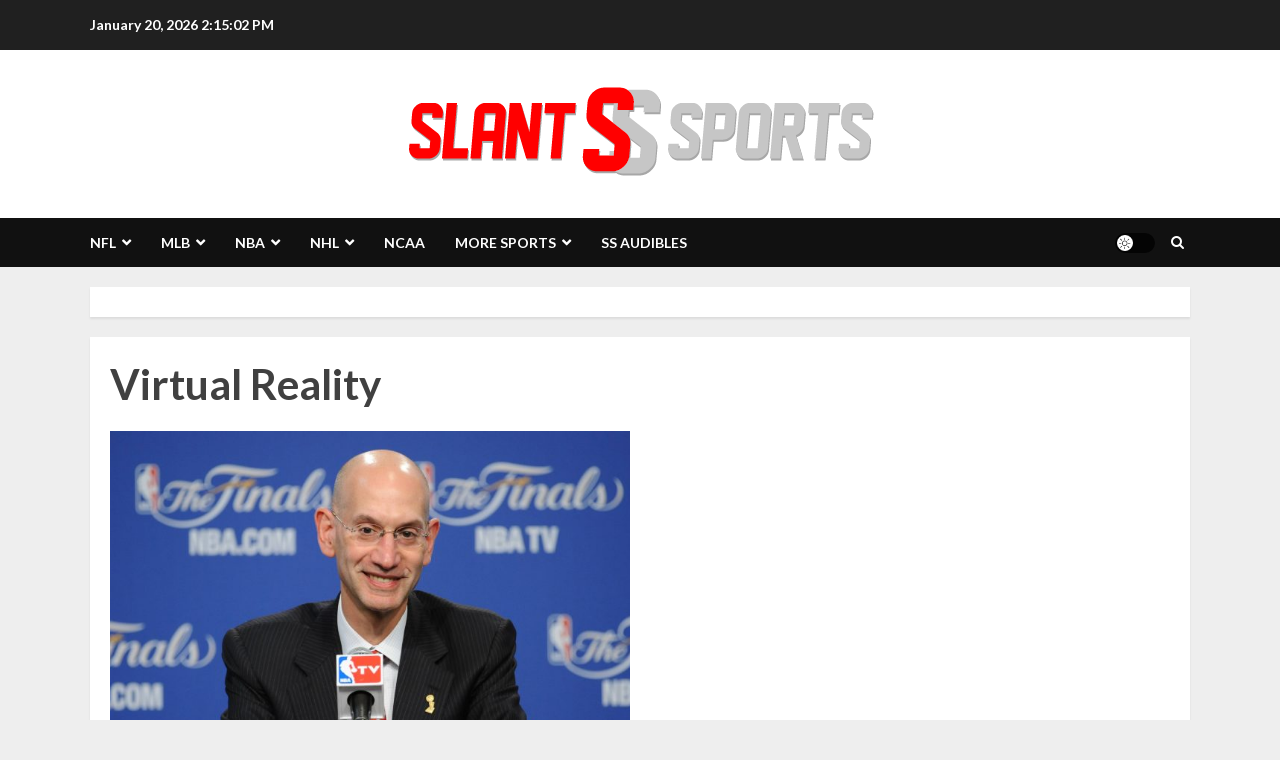

--- FILE ---
content_type: text/html; charset=UTF-8
request_url: https://slantsports.com/tag/virtual-reality/
body_size: 19920
content:
<!doctype html>
<html lang="en-US">
<head>
    <meta charset="UTF-8">
    <meta name="viewport" content="width=device-width, initial-scale=1">
    <link rel="profile" href="http://gmpg.org/xfn/11">

    <meta name='robots' content='index, follow, max-image-preview:large, max-snippet:-1, max-video-preview:-1' />

	<!-- This site is optimized with the Yoast SEO plugin v23.7 - https://yoast.com/wordpress/plugins/seo/ -->
	<title>Virtual Reality Archives - Slant Sports</title>
	<link rel="canonical" href="https://slantsports.com/tag/virtual-reality/" />
	<meta property="og:locale" content="en_US" />
	<meta property="og:type" content="article" />
	<meta property="og:title" content="Virtual Reality Archives - Slant Sports" />
	<meta property="og:url" content="https://slantsports.com/tag/virtual-reality/" />
	<meta property="og:site_name" content="Slant Sports" />
	<meta property="og:image" content="https://slantsports.com/wp-content/uploads/2017/08/slant-sports-home-2.png" />
	<meta property="og:image:width" content="1640" />
	<meta property="og:image:height" content="624" />
	<meta property="og:image:type" content="image/png" />
	<meta name="twitter:card" content="summary_large_image" />
	<meta name="twitter:site" content="@SlantSports" />
	<script type="application/ld+json" class="yoast-schema-graph">{"@context":"https://schema.org","@graph":[{"@type":"CollectionPage","@id":"https://slantsports.com/tag/virtual-reality/","url":"https://slantsports.com/tag/virtual-reality/","name":"Virtual Reality Archives - Slant Sports","isPartOf":{"@id":"https://slantsports.com/#website"},"primaryImageOfPage":{"@id":"https://slantsports.com/tag/virtual-reality/#primaryimage"},"image":{"@id":"https://slantsports.com/tag/virtual-reality/#primaryimage"},"thumbnailUrl":"https://slantsports.com/wp-content/uploads/2016/10/nba-plans-to-broadcast-regular-season-games-in-virtual-reality.jpg","breadcrumb":{"@id":"https://slantsports.com/tag/virtual-reality/#breadcrumb"},"inLanguage":"en-US"},{"@type":"ImageObject","inLanguage":"en-US","@id":"https://slantsports.com/tag/virtual-reality/#primaryimage","url":"https://slantsports.com/wp-content/uploads/2016/10/nba-plans-to-broadcast-regular-season-games-in-virtual-reality.jpg","contentUrl":"https://slantsports.com/wp-content/uploads/2016/10/nba-plans-to-broadcast-regular-season-games-in-virtual-reality.jpg","width":3000,"height":1991,"caption":"NBA Plans To Broadcast Regular Season Games In Virtual Reality"},{"@type":"BreadcrumbList","@id":"https://slantsports.com/tag/virtual-reality/#breadcrumb","itemListElement":[{"@type":"ListItem","position":1,"name":"Home","item":"https://slantsports.com/"},{"@type":"ListItem","position":2,"name":"Virtual Reality"}]},{"@type":"WebSite","@id":"https://slantsports.com/#website","url":"https://slantsports.com/","name":"Slant Sports","description":"Sports Blog Network","publisher":{"@id":"https://slantsports.com/#organization"},"potentialAction":[{"@type":"SearchAction","target":{"@type":"EntryPoint","urlTemplate":"https://slantsports.com/?s={search_term_string}"},"query-input":{"@type":"PropertyValueSpecification","valueRequired":true,"valueName":"search_term_string"}}],"inLanguage":"en-US"},{"@type":"Organization","@id":"https://slantsports.com/#organization","name":"Slant Sports","url":"https://slantsports.com/","logo":{"@type":"ImageObject","inLanguage":"en-US","@id":"https://slantsports.com/#/schema/logo/image/","url":"https://i0.wp.com/slantsports.com/wp-content/uploads/2017/08/slant-sports-home-2.png?fit=1640%2C624&ssl=1","contentUrl":"https://i0.wp.com/slantsports.com/wp-content/uploads/2017/08/slant-sports-home-2.png?fit=1640%2C624&ssl=1","width":1640,"height":624,"caption":"Slant Sports"},"image":{"@id":"https://slantsports.com/#/schema/logo/image/"},"sameAs":["https://facebook.com/SlantSports","https://x.com/SlantSports"]}]}</script>
	<!-- / Yoast SEO plugin. -->


<link rel='dns-prefetch' href='//fonts.googleapis.com' />
<link rel="alternate" type="application/rss+xml" title="Slant Sports &raquo; Feed" href="https://slantsports.com/feed/" />
<link rel="alternate" type="application/rss+xml" title="Slant Sports &raquo; Comments Feed" href="https://slantsports.com/comments/feed/" />
<link rel="alternate" type="application/rss+xml" title="Slant Sports &raquo; Virtual Reality Tag Feed" href="https://slantsports.com/tag/virtual-reality/feed/" />
<script type="text/javascript">
/* <![CDATA[ */
window._wpemojiSettings = {"baseUrl":"https:\/\/s.w.org\/images\/core\/emoji\/15.0.3\/72x72\/","ext":".png","svgUrl":"https:\/\/s.w.org\/images\/core\/emoji\/15.0.3\/svg\/","svgExt":".svg","source":{"concatemoji":"https:\/\/slantsports.com\/wp-includes\/js\/wp-emoji-release.min.js?ver=6.6.4"}};
/*! This file is auto-generated */
!function(i,n){var o,s,e;function c(e){try{var t={supportTests:e,timestamp:(new Date).valueOf()};sessionStorage.setItem(o,JSON.stringify(t))}catch(e){}}function p(e,t,n){e.clearRect(0,0,e.canvas.width,e.canvas.height),e.fillText(t,0,0);var t=new Uint32Array(e.getImageData(0,0,e.canvas.width,e.canvas.height).data),r=(e.clearRect(0,0,e.canvas.width,e.canvas.height),e.fillText(n,0,0),new Uint32Array(e.getImageData(0,0,e.canvas.width,e.canvas.height).data));return t.every(function(e,t){return e===r[t]})}function u(e,t,n){switch(t){case"flag":return n(e,"\ud83c\udff3\ufe0f\u200d\u26a7\ufe0f","\ud83c\udff3\ufe0f\u200b\u26a7\ufe0f")?!1:!n(e,"\ud83c\uddfa\ud83c\uddf3","\ud83c\uddfa\u200b\ud83c\uddf3")&&!n(e,"\ud83c\udff4\udb40\udc67\udb40\udc62\udb40\udc65\udb40\udc6e\udb40\udc67\udb40\udc7f","\ud83c\udff4\u200b\udb40\udc67\u200b\udb40\udc62\u200b\udb40\udc65\u200b\udb40\udc6e\u200b\udb40\udc67\u200b\udb40\udc7f");case"emoji":return!n(e,"\ud83d\udc26\u200d\u2b1b","\ud83d\udc26\u200b\u2b1b")}return!1}function f(e,t,n){var r="undefined"!=typeof WorkerGlobalScope&&self instanceof WorkerGlobalScope?new OffscreenCanvas(300,150):i.createElement("canvas"),a=r.getContext("2d",{willReadFrequently:!0}),o=(a.textBaseline="top",a.font="600 32px Arial",{});return e.forEach(function(e){o[e]=t(a,e,n)}),o}function t(e){var t=i.createElement("script");t.src=e,t.defer=!0,i.head.appendChild(t)}"undefined"!=typeof Promise&&(o="wpEmojiSettingsSupports",s=["flag","emoji"],n.supports={everything:!0,everythingExceptFlag:!0},e=new Promise(function(e){i.addEventListener("DOMContentLoaded",e,{once:!0})}),new Promise(function(t){var n=function(){try{var e=JSON.parse(sessionStorage.getItem(o));if("object"==typeof e&&"number"==typeof e.timestamp&&(new Date).valueOf()<e.timestamp+604800&&"object"==typeof e.supportTests)return e.supportTests}catch(e){}return null}();if(!n){if("undefined"!=typeof Worker&&"undefined"!=typeof OffscreenCanvas&&"undefined"!=typeof URL&&URL.createObjectURL&&"undefined"!=typeof Blob)try{var e="postMessage("+f.toString()+"("+[JSON.stringify(s),u.toString(),p.toString()].join(",")+"));",r=new Blob([e],{type:"text/javascript"}),a=new Worker(URL.createObjectURL(r),{name:"wpTestEmojiSupports"});return void(a.onmessage=function(e){c(n=e.data),a.terminate(),t(n)})}catch(e){}c(n=f(s,u,p))}t(n)}).then(function(e){for(var t in e)n.supports[t]=e[t],n.supports.everything=n.supports.everything&&n.supports[t],"flag"!==t&&(n.supports.everythingExceptFlag=n.supports.everythingExceptFlag&&n.supports[t]);n.supports.everythingExceptFlag=n.supports.everythingExceptFlag&&!n.supports.flag,n.DOMReady=!1,n.readyCallback=function(){n.DOMReady=!0}}).then(function(){return e}).then(function(){var e;n.supports.everything||(n.readyCallback(),(e=n.source||{}).concatemoji?t(e.concatemoji):e.wpemoji&&e.twemoji&&(t(e.twemoji),t(e.wpemoji)))}))}((window,document),window._wpemojiSettings);
/* ]]> */
</script>
<style id='wp-emoji-styles-inline-css' type='text/css'>

	img.wp-smiley, img.emoji {
		display: inline !important;
		border: none !important;
		box-shadow: none !important;
		height: 1em !important;
		width: 1em !important;
		margin: 0 0.07em !important;
		vertical-align: -0.1em !important;
		background: none !important;
		padding: 0 !important;
	}
</style>
<link rel='stylesheet' id='wp-block-library-css' href='https://slantsports.com/wp-includes/css/dist/block-library/style.min.css?ver=6.6.4' type='text/css' media='all' />
<style id='wp-block-library-theme-inline-css' type='text/css'>
.wp-block-audio :where(figcaption){color:#555;font-size:13px;text-align:center}.is-dark-theme .wp-block-audio :where(figcaption){color:#ffffffa6}.wp-block-audio{margin:0 0 1em}.wp-block-code{border:1px solid #ccc;border-radius:4px;font-family:Menlo,Consolas,monaco,monospace;padding:.8em 1em}.wp-block-embed :where(figcaption){color:#555;font-size:13px;text-align:center}.is-dark-theme .wp-block-embed :where(figcaption){color:#ffffffa6}.wp-block-embed{margin:0 0 1em}.blocks-gallery-caption{color:#555;font-size:13px;text-align:center}.is-dark-theme .blocks-gallery-caption{color:#ffffffa6}:root :where(.wp-block-image figcaption){color:#555;font-size:13px;text-align:center}.is-dark-theme :root :where(.wp-block-image figcaption){color:#ffffffa6}.wp-block-image{margin:0 0 1em}.wp-block-pullquote{border-bottom:4px solid;border-top:4px solid;color:currentColor;margin-bottom:1.75em}.wp-block-pullquote cite,.wp-block-pullquote footer,.wp-block-pullquote__citation{color:currentColor;font-size:.8125em;font-style:normal;text-transform:uppercase}.wp-block-quote{border-left:.25em solid;margin:0 0 1.75em;padding-left:1em}.wp-block-quote cite,.wp-block-quote footer{color:currentColor;font-size:.8125em;font-style:normal;position:relative}.wp-block-quote.has-text-align-right{border-left:none;border-right:.25em solid;padding-left:0;padding-right:1em}.wp-block-quote.has-text-align-center{border:none;padding-left:0}.wp-block-quote.is-large,.wp-block-quote.is-style-large,.wp-block-quote.is-style-plain{border:none}.wp-block-search .wp-block-search__label{font-weight:700}.wp-block-search__button{border:1px solid #ccc;padding:.375em .625em}:where(.wp-block-group.has-background){padding:1.25em 2.375em}.wp-block-separator.has-css-opacity{opacity:.4}.wp-block-separator{border:none;border-bottom:2px solid;margin-left:auto;margin-right:auto}.wp-block-separator.has-alpha-channel-opacity{opacity:1}.wp-block-separator:not(.is-style-wide):not(.is-style-dots){width:100px}.wp-block-separator.has-background:not(.is-style-dots){border-bottom:none;height:1px}.wp-block-separator.has-background:not(.is-style-wide):not(.is-style-dots){height:2px}.wp-block-table{margin:0 0 1em}.wp-block-table td,.wp-block-table th{word-break:normal}.wp-block-table :where(figcaption){color:#555;font-size:13px;text-align:center}.is-dark-theme .wp-block-table :where(figcaption){color:#ffffffa6}.wp-block-video :where(figcaption){color:#555;font-size:13px;text-align:center}.is-dark-theme .wp-block-video :where(figcaption){color:#ffffffa6}.wp-block-video{margin:0 0 1em}:root :where(.wp-block-template-part.has-background){margin-bottom:0;margin-top:0;padding:1.25em 2.375em}
</style>
<style id='global-styles-inline-css' type='text/css'>
:root{--wp--preset--aspect-ratio--square: 1;--wp--preset--aspect-ratio--4-3: 4/3;--wp--preset--aspect-ratio--3-4: 3/4;--wp--preset--aspect-ratio--3-2: 3/2;--wp--preset--aspect-ratio--2-3: 2/3;--wp--preset--aspect-ratio--16-9: 16/9;--wp--preset--aspect-ratio--9-16: 9/16;--wp--preset--color--black: #000000;--wp--preset--color--cyan-bluish-gray: #abb8c3;--wp--preset--color--white: #ffffff;--wp--preset--color--pale-pink: #f78da7;--wp--preset--color--vivid-red: #cf2e2e;--wp--preset--color--luminous-vivid-orange: #ff6900;--wp--preset--color--luminous-vivid-amber: #fcb900;--wp--preset--color--light-green-cyan: #7bdcb5;--wp--preset--color--vivid-green-cyan: #00d084;--wp--preset--color--pale-cyan-blue: #8ed1fc;--wp--preset--color--vivid-cyan-blue: #0693e3;--wp--preset--color--vivid-purple: #9b51e0;--wp--preset--gradient--vivid-cyan-blue-to-vivid-purple: linear-gradient(135deg,rgba(6,147,227,1) 0%,rgb(155,81,224) 100%);--wp--preset--gradient--light-green-cyan-to-vivid-green-cyan: linear-gradient(135deg,rgb(122,220,180) 0%,rgb(0,208,130) 100%);--wp--preset--gradient--luminous-vivid-amber-to-luminous-vivid-orange: linear-gradient(135deg,rgba(252,185,0,1) 0%,rgba(255,105,0,1) 100%);--wp--preset--gradient--luminous-vivid-orange-to-vivid-red: linear-gradient(135deg,rgba(255,105,0,1) 0%,rgb(207,46,46) 100%);--wp--preset--gradient--very-light-gray-to-cyan-bluish-gray: linear-gradient(135deg,rgb(238,238,238) 0%,rgb(169,184,195) 100%);--wp--preset--gradient--cool-to-warm-spectrum: linear-gradient(135deg,rgb(74,234,220) 0%,rgb(151,120,209) 20%,rgb(207,42,186) 40%,rgb(238,44,130) 60%,rgb(251,105,98) 80%,rgb(254,248,76) 100%);--wp--preset--gradient--blush-light-purple: linear-gradient(135deg,rgb(255,206,236) 0%,rgb(152,150,240) 100%);--wp--preset--gradient--blush-bordeaux: linear-gradient(135deg,rgb(254,205,165) 0%,rgb(254,45,45) 50%,rgb(107,0,62) 100%);--wp--preset--gradient--luminous-dusk: linear-gradient(135deg,rgb(255,203,112) 0%,rgb(199,81,192) 50%,rgb(65,88,208) 100%);--wp--preset--gradient--pale-ocean: linear-gradient(135deg,rgb(255,245,203) 0%,rgb(182,227,212) 50%,rgb(51,167,181) 100%);--wp--preset--gradient--electric-grass: linear-gradient(135deg,rgb(202,248,128) 0%,rgb(113,206,126) 100%);--wp--preset--gradient--midnight: linear-gradient(135deg,rgb(2,3,129) 0%,rgb(40,116,252) 100%);--wp--preset--font-size--small: 13px;--wp--preset--font-size--medium: 20px;--wp--preset--font-size--large: 36px;--wp--preset--font-size--x-large: 42px;--wp--preset--spacing--20: 0.44rem;--wp--preset--spacing--30: 0.67rem;--wp--preset--spacing--40: 1rem;--wp--preset--spacing--50: 1.5rem;--wp--preset--spacing--60: 2.25rem;--wp--preset--spacing--70: 3.38rem;--wp--preset--spacing--80: 5.06rem;--wp--preset--shadow--natural: 6px 6px 9px rgba(0, 0, 0, 0.2);--wp--preset--shadow--deep: 12px 12px 50px rgba(0, 0, 0, 0.4);--wp--preset--shadow--sharp: 6px 6px 0px rgba(0, 0, 0, 0.2);--wp--preset--shadow--outlined: 6px 6px 0px -3px rgba(255, 255, 255, 1), 6px 6px rgba(0, 0, 0, 1);--wp--preset--shadow--crisp: 6px 6px 0px rgba(0, 0, 0, 1);}:root { --wp--style--global--content-size: 740px;--wp--style--global--wide-size: 1140px; }:where(body) { margin: 0; }.wp-site-blocks > .alignleft { float: left; margin-right: 2em; }.wp-site-blocks > .alignright { float: right; margin-left: 2em; }.wp-site-blocks > .aligncenter { justify-content: center; margin-left: auto; margin-right: auto; }:where(.wp-site-blocks) > * { margin-block-start: 24px; margin-block-end: 0; }:where(.wp-site-blocks) > :first-child { margin-block-start: 0; }:where(.wp-site-blocks) > :last-child { margin-block-end: 0; }:root { --wp--style--block-gap: 24px; }:root :where(.is-layout-flow) > :first-child{margin-block-start: 0;}:root :where(.is-layout-flow) > :last-child{margin-block-end: 0;}:root :where(.is-layout-flow) > *{margin-block-start: 24px;margin-block-end: 0;}:root :where(.is-layout-constrained) > :first-child{margin-block-start: 0;}:root :where(.is-layout-constrained) > :last-child{margin-block-end: 0;}:root :where(.is-layout-constrained) > *{margin-block-start: 24px;margin-block-end: 0;}:root :where(.is-layout-flex){gap: 24px;}:root :where(.is-layout-grid){gap: 24px;}.is-layout-flow > .alignleft{float: left;margin-inline-start: 0;margin-inline-end: 2em;}.is-layout-flow > .alignright{float: right;margin-inline-start: 2em;margin-inline-end: 0;}.is-layout-flow > .aligncenter{margin-left: auto !important;margin-right: auto !important;}.is-layout-constrained > .alignleft{float: left;margin-inline-start: 0;margin-inline-end: 2em;}.is-layout-constrained > .alignright{float: right;margin-inline-start: 2em;margin-inline-end: 0;}.is-layout-constrained > .aligncenter{margin-left: auto !important;margin-right: auto !important;}.is-layout-constrained > :where(:not(.alignleft):not(.alignright):not(.alignfull)){max-width: var(--wp--style--global--content-size);margin-left: auto !important;margin-right: auto !important;}.is-layout-constrained > .alignwide{max-width: var(--wp--style--global--wide-size);}body .is-layout-flex{display: flex;}.is-layout-flex{flex-wrap: wrap;align-items: center;}.is-layout-flex > :is(*, div){margin: 0;}body .is-layout-grid{display: grid;}.is-layout-grid > :is(*, div){margin: 0;}body{padding-top: 0px;padding-right: 0px;padding-bottom: 0px;padding-left: 0px;}a:where(:not(.wp-element-button)){text-decoration: none;}:root :where(.wp-element-button, .wp-block-button__link){background-color: #32373c;border-width: 0;color: #fff;font-family: inherit;font-size: inherit;line-height: inherit;padding: calc(0.667em + 2px) calc(1.333em + 2px);text-decoration: none;}.has-black-color{color: var(--wp--preset--color--black) !important;}.has-cyan-bluish-gray-color{color: var(--wp--preset--color--cyan-bluish-gray) !important;}.has-white-color{color: var(--wp--preset--color--white) !important;}.has-pale-pink-color{color: var(--wp--preset--color--pale-pink) !important;}.has-vivid-red-color{color: var(--wp--preset--color--vivid-red) !important;}.has-luminous-vivid-orange-color{color: var(--wp--preset--color--luminous-vivid-orange) !important;}.has-luminous-vivid-amber-color{color: var(--wp--preset--color--luminous-vivid-amber) !important;}.has-light-green-cyan-color{color: var(--wp--preset--color--light-green-cyan) !important;}.has-vivid-green-cyan-color{color: var(--wp--preset--color--vivid-green-cyan) !important;}.has-pale-cyan-blue-color{color: var(--wp--preset--color--pale-cyan-blue) !important;}.has-vivid-cyan-blue-color{color: var(--wp--preset--color--vivid-cyan-blue) !important;}.has-vivid-purple-color{color: var(--wp--preset--color--vivid-purple) !important;}.has-black-background-color{background-color: var(--wp--preset--color--black) !important;}.has-cyan-bluish-gray-background-color{background-color: var(--wp--preset--color--cyan-bluish-gray) !important;}.has-white-background-color{background-color: var(--wp--preset--color--white) !important;}.has-pale-pink-background-color{background-color: var(--wp--preset--color--pale-pink) !important;}.has-vivid-red-background-color{background-color: var(--wp--preset--color--vivid-red) !important;}.has-luminous-vivid-orange-background-color{background-color: var(--wp--preset--color--luminous-vivid-orange) !important;}.has-luminous-vivid-amber-background-color{background-color: var(--wp--preset--color--luminous-vivid-amber) !important;}.has-light-green-cyan-background-color{background-color: var(--wp--preset--color--light-green-cyan) !important;}.has-vivid-green-cyan-background-color{background-color: var(--wp--preset--color--vivid-green-cyan) !important;}.has-pale-cyan-blue-background-color{background-color: var(--wp--preset--color--pale-cyan-blue) !important;}.has-vivid-cyan-blue-background-color{background-color: var(--wp--preset--color--vivid-cyan-blue) !important;}.has-vivid-purple-background-color{background-color: var(--wp--preset--color--vivid-purple) !important;}.has-black-border-color{border-color: var(--wp--preset--color--black) !important;}.has-cyan-bluish-gray-border-color{border-color: var(--wp--preset--color--cyan-bluish-gray) !important;}.has-white-border-color{border-color: var(--wp--preset--color--white) !important;}.has-pale-pink-border-color{border-color: var(--wp--preset--color--pale-pink) !important;}.has-vivid-red-border-color{border-color: var(--wp--preset--color--vivid-red) !important;}.has-luminous-vivid-orange-border-color{border-color: var(--wp--preset--color--luminous-vivid-orange) !important;}.has-luminous-vivid-amber-border-color{border-color: var(--wp--preset--color--luminous-vivid-amber) !important;}.has-light-green-cyan-border-color{border-color: var(--wp--preset--color--light-green-cyan) !important;}.has-vivid-green-cyan-border-color{border-color: var(--wp--preset--color--vivid-green-cyan) !important;}.has-pale-cyan-blue-border-color{border-color: var(--wp--preset--color--pale-cyan-blue) !important;}.has-vivid-cyan-blue-border-color{border-color: var(--wp--preset--color--vivid-cyan-blue) !important;}.has-vivid-purple-border-color{border-color: var(--wp--preset--color--vivid-purple) !important;}.has-vivid-cyan-blue-to-vivid-purple-gradient-background{background: var(--wp--preset--gradient--vivid-cyan-blue-to-vivid-purple) !important;}.has-light-green-cyan-to-vivid-green-cyan-gradient-background{background: var(--wp--preset--gradient--light-green-cyan-to-vivid-green-cyan) !important;}.has-luminous-vivid-amber-to-luminous-vivid-orange-gradient-background{background: var(--wp--preset--gradient--luminous-vivid-amber-to-luminous-vivid-orange) !important;}.has-luminous-vivid-orange-to-vivid-red-gradient-background{background: var(--wp--preset--gradient--luminous-vivid-orange-to-vivid-red) !important;}.has-very-light-gray-to-cyan-bluish-gray-gradient-background{background: var(--wp--preset--gradient--very-light-gray-to-cyan-bluish-gray) !important;}.has-cool-to-warm-spectrum-gradient-background{background: var(--wp--preset--gradient--cool-to-warm-spectrum) !important;}.has-blush-light-purple-gradient-background{background: var(--wp--preset--gradient--blush-light-purple) !important;}.has-blush-bordeaux-gradient-background{background: var(--wp--preset--gradient--blush-bordeaux) !important;}.has-luminous-dusk-gradient-background{background: var(--wp--preset--gradient--luminous-dusk) !important;}.has-pale-ocean-gradient-background{background: var(--wp--preset--gradient--pale-ocean) !important;}.has-electric-grass-gradient-background{background: var(--wp--preset--gradient--electric-grass) !important;}.has-midnight-gradient-background{background: var(--wp--preset--gradient--midnight) !important;}.has-small-font-size{font-size: var(--wp--preset--font-size--small) !important;}.has-medium-font-size{font-size: var(--wp--preset--font-size--medium) !important;}.has-large-font-size{font-size: var(--wp--preset--font-size--large) !important;}.has-x-large-font-size{font-size: var(--wp--preset--font-size--x-large) !important;}
:root :where(.wp-block-pullquote){font-size: 1.5em;line-height: 1.6;}
</style>
<link rel='stylesheet' id='dashicons-css' href='https://slantsports.com/wp-includes/css/dashicons.min.css?ver=6.6.4' type='text/css' media='all' />
<link rel='stylesheet' id='post-views-counter-frontend-css' href='https://slantsports.com/wp-content/plugins/post-views-counter/css/frontend.min.css?ver=1.4.7' type='text/css' media='all' />
<link rel='stylesheet' id='ppress-frontend-css' href='https://slantsports.com/wp-content/plugins/wp-user-avatar/assets/css/frontend.min.css?ver=4.15.17' type='text/css' media='all' />
<link rel='stylesheet' id='ppress-flatpickr-css' href='https://slantsports.com/wp-content/plugins/wp-user-avatar/assets/flatpickr/flatpickr.min.css?ver=4.15.17' type='text/css' media='all' />
<link rel='stylesheet' id='ppress-select2-css' href='https://slantsports.com/wp-content/plugins/wp-user-avatar/assets/select2/select2.min.css?ver=6.6.4' type='text/css' media='all' />
<link rel='stylesheet' id='chromenews-google-fonts-css' href='https://fonts.googleapis.com/css?family=Oswald:400,700|Roboto:400,700|Lato:400,700&#038;subset=latin&#038;display=swap' type='text/css' media='all' />
<link rel='stylesheet' id='chromenews-icons-css' href='https://slantsports.com/wp-content/themes/chromenews/assets/icons/style.css?ver=6.6.4' type='text/css' media='all' />
<link rel='stylesheet' id='chromenews-style-css' href='https://slantsports.com/wp-content/themes/chromenews/style.min.css?ver=5.0.0' type='text/css' media='all' />
<style id='chromenews-style-inline-css' type='text/css'>

                    body.aft-dark-mode #loader::before{
            border-color: #000000;
            }
            body.aft-dark-mode #sidr,
            body.aft-dark-mode,
            body.aft-dark-mode.custom-background,
            body.aft-dark-mode #af-preloader {
            background-color: #000000;
            }
        
                    body.aft-light-mode #loader::before{
            border-color: #eeeeee ;
            }
            body.aft-light-mode #sidr,
            body.aft-light-mode #af-preloader,
            body.aft-light-mode {
            background-color: #eeeeee ;
            }
        

        
#loader,
.wp-block-search .wp-block-search__button,
.woocommerce-account .entry-content .woocommerce-MyAccount-navigation ul li.is-active,

.woocommerce #respond input#submit.disabled,
.woocommerce #respond input#submit:disabled,
.woocommerce #respond input#submit:disabled[disabled],
.woocommerce a.button.disabled,
.woocommerce a.button:disabled,
.woocommerce a.button:disabled[disabled],
.woocommerce button.button.disabled,
.woocommerce button.button:disabled,
.woocommerce button.button:disabled[disabled],
.woocommerce input.button.disabled,
.woocommerce input.button:disabled,
.woocommerce input.button:disabled[disabled],
.woocommerce #respond input#submit,
.woocommerce a.button,
.woocommerce button.button,
.woocommerce input.button,
.woocommerce #respond input#submit.alt,
.woocommerce a.button.alt,
.woocommerce button.button.alt,
.woocommerce input.button.alt,

.woocommerce #respond input#submit:hover,
.woocommerce a.button:hover,
.woocommerce button.button:hover,
.woocommerce input.button:hover,

.woocommerce #respond input#submit.alt:hover,
.woocommerce a.button.alt:hover,
.woocommerce button.button.alt:hover,
.woocommerce input.button.alt:hover,

.widget-title-border-top .wp_post_author_widget .widget-title::before,
.widget-title-border-bottom .wp_post_author_widget .widget-title::before,
.widget-title-border-top .heading-line::before,
.widget-title-border-bottom .heading-line::before,
.widget-title-border-top .sub-heading-line::before,
.widget-title-border-bottom .sub-heading-line::before,

.widget-title-background-side .wp-block-group .wp-block-search__label,
.widget-title-background-side .wp-block-group .wp-block-heading,
.widget-title-background-side .widget_block .wp-block-search__label,
.widget-title-background-side .widget_block .wp-block-heading,
.widget-title-background-side .wp_post_author_widget .widget-title,
.widget-title-background-side .widget-title .heading-line,

.widget-title-background-side .wp-block-search__label::before, 
.widget-title-background-side .heading-line-before, 
.widget-title-background-side .sub-heading-line,

.widget-title-background-side .wp-block-group .wp-block-heading::before, 
.widget-title-background-side .widget_block .wp-block-heading::before, 


body.aft-light-mode .aft-main-banner-section.aft-banner-background-secondary,
body.aft-dark-mode .aft-main-banner-section.aft-banner-background-secondary,
.aft-dark-mode span.heading-line-after, 
.aft-dark-mode span.heading-line-before,

body.widget-title-border-bottom .header-after1 .heading-line-before,
body.widget-title-border-bottom .widget-title .heading-line-before,
body .af-cat-widget-carousel a.chromenews-categories.category-color-1,
a.sidr-class-sidr-button-close,
.aft-posts-tabs-panel .nav-tabs>li>a.active,

body.aft-dark-mode .entry-content > [class*="wp-block-"] .wp-block-button:not(.is-style-outline) a.wp-block-button__link, 
body.aft-light-mode .entry-content > [class*="wp-block-"] .wp-block-button:not(.is-style-outline) a.wp-block-button__link,
body.aft-dark-mode .entry-content > [class*="wp-block-"] .wp-block-button:not(.is-style-outline) a.wp-block-button__link:hover, 
body.aft-light-mode .entry-content > [class*="wp-block-"] .wp-block-button:not(.is-style-outline) a.wp-block-button__link:hover,

.widget-title-border-bottom .sub-heading-line::before,
.widget-title-border-bottom .wp-post-author-wrap .header-after::before,

.widget-title-border-side .wp_post_author_widget .widget-title::before,
.widget-title-border-side .heading-line::before,
.widget-title-border-side .sub-heading-line::before,

.single-post .entry-content-title-featured-wrap .af-post-format i,
.single-post article.post .af-post-format i,
.aft-archive-wrapper .no-post-image:not(.grid-design-texts-over-image) .af-post-format i,

span.heading-line::before,
.wp-post-author-wrap .header-after::before,
body.aft-dark-mode input[type="button"],
body.aft-dark-mode input[type="reset"],
body.aft-dark-mode input[type="submit"],
body.aft-dark-mode .inner-suscribe input[type=submit],
.af-youtube-slider .af-video-wrap .af-bg-play i,
.af-youtube-video-list .entry-header-yt-video-wrapper .af-yt-video-play i,
body .btn-style1 a:visited,
body .btn-style1 a,
body .chromenews-pagination .nav-links .page-numbers.current,
body #scroll-up,
body article.sticky .read-single:before,
.read-img .trending-no,
body .trending-posts-vertical .trending-no{
background-color: #d50000;
}

body .aft-see-more a {
background-image: linear-gradient(120deg, #d50000 , #d50000);
}

.comment-content > p a,
.comment-body .reply a:hover,
.entry-content .wp-block-table td a,
.entry-content h1 a,
.entry-content h2 a,
.entry-content h3 a,
.entry-content h4 a,
.entry-content h5 a,
.entry-content h6 a,
.chromenews_youtube_video_widget .af-youtube-slider-thumbnail .slick-slide.slick-current::before,
.post-description a:not(.aft-readmore),
.chromenews-widget.widget_text a,
.chromenews-widget .textwidget a,
body .aft-see-more a,
mark,
body.aft-light-mode .aft-readmore-wrapper a.aft-readmore:hover,
body.aft-dark-mode .aft-readmore-wrapper a.aft-readmore:hover,
body.aft-dark-mode .grid-design-texts-over-image .aft-readmore-wrapper a.aft-readmore:hover,
body.aft-light-mode .grid-design-texts-over-image .aft-readmore-wrapper a.aft-readmore:hover,

body.single .entry-header .aft-post-excerpt-and-meta .post-excerpt,
body.aft-light-mode.single span.tags-links a:hover,
body.aft-dark-mode.single span.tags-links a:hover,
.chromenews-pagination .nav-links .page-numbers.current,
.aft-light-mode p.awpa-more-posts a:hover,
p.awpa-more-posts a:hover,
.wp-post-author-meta .wp-post-author-meta-more-posts a.awpa-more-posts:hover{
border-color: #d50000;
}

body .entry-content > [class*="wp-block-"] a:not(.has-text-color),
body .entry-content > [class*="wp-block-"] li,
body .entry-content > ul a,
body .entry-content > ol a,
body .entry-content > p a ,
.post-excerpt a,

body.aft-dark-mode #secondary .chromenews-widget ul[class*="wp-block-"] a:hover,
body.aft-light-mode #secondary .chromenews-widget ul[class*="wp-block-"] a:hover,
body.aft-dark-mode #secondary .chromenews-widget ol[class*="wp-block-"] a:hover,
body.aft-light-mode #secondary .chromenews-widget ol[class*="wp-block-"] a:hover,

.comment-form a:hover,

body.aft-light-mode .af-breadcrumbs a:hover,
body.aft-dark-mode .af-breadcrumbs a:hover,

body.aft-light-mode ul.trail-items li a:hover,
body.aft-dark-mode ul.trail-items li a:hover,

.read-title h4 a:hover,
.read-title h2 a:hover,
#scroll-up::after{
border-bottom-color: #d50000;
}

.hover-title-secondary-color.aft-dark-mode .aft-main-banner-section.aft-banner-background-custom:not(.data-bg) .read-single:not(.grid-design-texts-over-image) .read-title h4 a:hover,
.hover-title-secondary-color.aft-light-mode .aft-main-banner-section.aft-banner-background-custom:not(.data-bg) .read-single:not(.grid-design-texts-over-image) .read-title h4 a:hover,
.hover-title-secondary-color.aft-dark-mode .aft-main-banner-section.aft-banner-background-alternative:not(.data-bg) .read-single:not(.grid-design-texts-over-image) .read-title h4 a:hover,
.hover-title-secondary-color.aft-light-mode .aft-main-banner-section.aft-banner-background-alternative:not(.data-bg) .read-single:not(.grid-design-texts-over-image) .read-title h4 a:hover,
.hover-title-secondary-color.aft-dark-mode .aft-main-banner-section.aft-banner-background-default:not(.data-bg) .read-single:not(.grid-design-texts-over-image) .read-title h4 a:hover,
.hover-title-secondary-color.aft-light-mode .aft-main-banner-section.aft-banner-background-default:not(.data-bg) .read-single:not(.grid-design-texts-over-image) .read-title h4 a:hover,
.hover-title-secondary-color.aft-dark-mode #secondary .chromenews-widget ul[class*="wp-block-"] a:hover,
.hover-title-secondary-color.aft-light-mode #secondary .chromenews-widget ul[class*="wp-block-"] a:hover,
.hover-title-secondary-color.aft-dark-mode #secondary .chromenews-widget ol[class*="wp-block-"] a:hover,
.hover-title-secondary-color.aft-light-mode #secondary .chromenews-widget ol[class*="wp-block-"] a:hover,

.hover-title-secondary-color.aft-dark-mode .read-single:not(.grid-design-texts-over-image) .read-title h2 a:hover,
.hover-title-secondary-color.aft-dark-mode .read-single:not(.grid-design-texts-over-image) .read-title h4 a:hover,
.hover-title-secondary-color .read-title h4 a:hover, 
.hover-title-secondary-color .read-title h2 a:hover,
.hover-title-secondary-color .nav-links a:hover .post-title,
.hover-title-secondary-color.aft-dark-mode .banner-exclusive-posts-wrapper a:hover .exclusive-post-title,
.hover-title-secondary-color.aft-light-mode .banner-exclusive-posts-wrapper a:hover .exclusive-post-title,
.hover-title-secondary-color.aft-light-mode .aft-main-banner-section.aft-banner-background-default:not(.data-bg) .banner-exclusive-posts-wrapper a:hover .exclusive-post-title,
.hover-title-secondary-color.aft-light-mode .aft-main-banner-section.aft-banner-background-alternative:not(.data-bg) .banner-exclusive-posts-wrapper a:hover .exclusive-post-title,
.hover-title-secondary-color.aft-light-mode .aft-main-banner-section.aft-banner-background-custom:not(.data-bg) .banner-exclusive-posts-wrapper a:hover .exclusive-post-title,
.hover-title-secondary-color.aft-dark-mode .aft-main-banner-section.aft-banner-background-default:not(.data-bg) .banner-exclusive-posts-wrapper a:hover .exclusive-post-title,
.hover-title-secondary-color.aft-dark-mode .aft-main-banner-section.aft-banner-background-alternative:not(.data-bg) .banner-exclusive-posts-wrapper a:hover .exclusive-post-title,
.hover-title-secondary-color.aft-dark-mode .aft-main-banner-section.aft-banner-background-custom:not(.data-bg) .banner-exclusive-posts-wrapper a:hover .exclusive-post-title,
.hover-title-secondary-color.aft-light-mode .widget ul:not([class]) > li a:hover,
.hover-title-secondary-color.aft-light-mode .widget ol:not([class]) > li a:hover,
.hover-title-secondary-color.aft-dark-mode .widget ul:not([class]) > li a:hover,
.hover-title-secondary-color.aft-dark-mode .widget ol:not([class]) > li a:hover,
.hover-title-secondary-color.aft-light-mode .read-single:not(.grid-design-texts-over-image) .read-title h2 a:hover,
.hover-title-secondary-color.aft-light-mode .read-single:not(.grid-design-texts-over-image) .read-title h4 a:hover,

.page-links a.post-page-numbers,

body.aft-dark-mode .entry-content > [class*="wp-block-"] a.wp-block-file__button:not(.has-text-color),
body.aft-light-mode .entry-content > [class*="wp-block-"] a.wp-block-file__button:not(.has-text-color),

body.wp-post-author-meta .awpa-display-name a:hover,
.widget_text a,

body footer.site-footer .wp-post-author-meta .wp-post-author-meta-more-posts a:hover,
body footer.site-footer .wp_post_author_widget .awpa-display-name a:hover,

body .site-footer .secondary-footer a:hover,

body.aft-light-mode p.awpa-website a:hover ,
body.aft-dark-mode p.awpa-website a:hover {
color:#d50000;
}
.woocommerce div.product form.cart .reset_variations,
.wp-calendar-nav a,
body.aft-light-mode main ul > li a:hover,
body.aft-light-mode main ol > li a:hover,
body.aft-dark-mode main ul > li a:hover,
body.aft-dark-mode main ol > li a:hover,
body.aft-light-mode .aft-main-banner-section .aft-popular-taxonomies-lists ul li a:hover,
body.aft-dark-mode .aft-main-banner-section .aft-popular-taxonomies-lists ul li a:hover,
.aft-dark-mode .read-details .entry-meta span.aft-view-count a:hover,
.aft-light-mode .read-details .entry-meta span.aft-view-count a:hover,
body.aft-dark-mode .entry-meta span.posts-author a:hover,
body.aft-light-mode .entry-meta span.posts-author a:hover,
body.aft-dark-mode .entry-meta span.posts-date a:hover,
body.aft-light-mode .entry-meta span.posts-date a:hover,
body.aft-dark-mode .entry-meta span.aft-comment-count a:hover,
body.aft-light-mode .entry-meta span.aft-comment-count a:hover,
.comment-metadata a:hover,
.fn a:hover,
body.aft-light-mode .chromenews-pagination .nav-links a.page-numbers:hover,
body.aft-dark-mode .chromenews-pagination .nav-links a.page-numbers:hover,
body.aft-light-mode .entry-content p.wp-block-tag-cloud a.tag-cloud-link:hover,
body.aft-dark-mode .entry-content p.wp-block-tag-cloud a.tag-cloud-link:hover,
body footer.site-footer .wp-block-tag-cloud a:hover,
body footer.site-footer .tagcloud a:hover,
body.aft-light-mode .wp-block-tag-cloud a:hover,
body.aft-light-mode .tagcloud a:hover,
body.aft-dark-mode .wp-block-tag-cloud a:hover,
body.aft-dark-mode .tagcloud a:hover,
.aft-dark-mode .wp-post-author-meta .wp-post-author-meta-more-posts a:hover,
body footer.site-footer .wp-post-author-meta .wp-post-author-meta-more-posts a:hover{
border-color: #d50000;
}

.widget-title-border-top .wp-block-group .wp-block-search__label::before,
.widget-title-border-top .wp-block-group h1.wp-block-heading::before,
.widget-title-border-top .wp-block-group h2.wp-block-heading::before,
.widget-title-border-top .wp-block-group h3.wp-block-heading::before,
.widget-title-border-top .wp-block-group h4.wp-block-heading::before,
.widget-title-border-top .wp-block-group h5.wp-block-heading::before,
.widget-title-border-top .wp-block-group h6.wp-block-heading::before,

.widget-title-border-top .widget_block .wp-block-search__label::before,
.widget-title-border-top .widget_block h1.wp-block-heading::before,
.widget-title-border-top .widget_block h2.wp-block-heading::before,
.widget-title-border-top .widget_block h3.wp-block-heading::before,
.widget-title-border-top .widget_block h4.wp-block-heading::before,
.widget-title-border-top .widget_block h5.wp-block-heading::before,
.widget-title-border-top .widget_block h6.wp-block-heading::before,

.widget-title-border-bottom .wp-block-group .wp-block-search__label::before,
.widget-title-border-bottom .wp-block-group h1.wp-block-heading::before,
.widget-title-border-bottom .wp-block-group h2.wp-block-heading::before,
.widget-title-border-bottom .wp-block-group h3.wp-block-heading::before,
.widget-title-border-bottom .wp-block-group h4.wp-block-heading::before,
.widget-title-border-bottom .wp-block-group h5.wp-block-heading::before,
.widget-title-border-bottom .wp-block-group h6.wp-block-heading::before,

.widget-title-border-bottom .widget_block .wp-block-search__label::before,
.widget-title-border-bottom .widget_block h1.wp-block-heading::before,
.widget-title-border-bottom .widget_block h2.wp-block-heading::before,
.widget-title-border-bottom .widget_block h3.wp-block-heading::before,
.widget-title-border-bottom .widget_block h4.wp-block-heading::before,
.widget-title-border-bottom .widget_block h5.wp-block-heading::before,
.widget-title-border-bottom .widget_block h6.wp-block-heading::before,

.widget-title-border-side .wp-block-group .wp-block-search__label::before,
.widget-title-border-side .wp-block-group h1.wp-block-heading::before,
.widget-title-border-side .wp-block-group h2.wp-block-heading::before,
.widget-title-border-side .wp-block-group h3.wp-block-heading::before,
.widget-title-border-side .wp-block-group h4.wp-block-heading::before,
.widget-title-border-side .wp-block-group h5.wp-block-heading::before,
.widget-title-border-side .wp-block-group h6.wp-block-heading::before,

.widget-title-border-side .widget_block .wp-block-search__label::before,
.widget-title-border-side .widget_block h1.wp-block-heading::before,
.widget-title-border-side .widget_block h2.wp-block-heading::before,
.widget-title-border-side .widget_block h3.wp-block-heading::before,
.widget-title-border-side .widget_block h4.wp-block-heading::before,
.widget-title-border-side .widget_block h5.wp-block-heading::before,
.widget-title-border-side .widget_block h6.wp-block-heading::before,

.wp-block-group .wp-block-search__label::before,
.wp-block-group h1.wp-block-heading::before,
.wp-block-group h2.wp-block-heading::before,
.wp-block-group h3.wp-block-heading::before,
.wp-block-group h4.wp-block-heading::before,
.wp-block-group h5.wp-block-heading::before,
.wp-block-group h6.wp-block-heading::before,

.widget_block .wp-block-search__label::before,
.widget_block h1.wp-block-heading::before,
.widget_block h2.wp-block-heading::before,
.widget_block h3.wp-block-heading::before,
.widget_block h4.wp-block-heading::before,
.widget_block h5.wp-block-heading::before,
.widget_block h6.wp-block-heading::before,

body .aft-main-banner-section .aft-popular-taxonomies-lists strong::before,

.entry-content form.mc4wp-form input[type=submit],
.inner-suscribe input[type=submit],

body.aft-light-mode .woocommerce-MyAccount-content a.button,
body.aft-dark-mode .woocommerce-MyAccount-content a.button,
body.aft-light-mode.woocommerce-account .addresses .title .edit,
body.aft-dark-mode.woocommerce-account .addresses .title .edit,

.fpsml-front-form.fpsml-template-1 .fpsml-field input[type="submit"],
.fpsml-front-form.fpsml-template-2 .fpsml-field input[type="submit"],
.fpsml-front-form.fpsml-template-3 .fpsml-field input[type="submit"],
.fpsml-front-form.fpsml-template-4 .fpsml-field input[type="submit"],
.fpsml-front-form.fpsml-template-5 .fpsml-field input[type="submit"],

.fpsml-front-form.fpsml-template-1 .qq-upload-button,
.fpsml-front-form.fpsml-template-2 .qq-upload-button,
.fpsml-front-form.fpsml-template-3 .qq-upload-button,
.fpsml-front-form.fpsml-template-4 .qq-upload-button,
.fpsml-front-form.fpsml-template-5 .qq-upload-button,

body.aft-dark-mode #wp-calendar tbody td#today,
body.aft-light-mode #wp-calendar tbody td#today,

body.aft-dark-mode .entry-content > [class*="wp-block-"] .wp-block-button:not(.is-style-outline) a.wp-block-button__link, 
body.aft-light-mode .entry-content > [class*="wp-block-"] .wp-block-button:not(.is-style-outline) a.wp-block-button__link,

.widget-title-border-top .sub-heading-line::before,
.widget-title-border-bottom .sub-heading-line::before,
.widget-title-border-side .sub-heading-line::before,

.btn-style1 a:visited,
.btn-style1 a, button,
input[type="button"],
input[type="reset"],
input[type="submit"],
body.aft-light-mode.woocommerce nav.woocommerce-pagination ul li .page-numbers.current,
body.aft-dark-mode.woocommerce nav.woocommerce-pagination ul li .page-numbers.current,
.woocommerce-product-search button[type="submit"],
.widget_mc4wp_form_widget input[type=submit],
input.search-submit{
background-color: #d50000;
}

body.aft-light-mode .aft-readmore-wrapper a.aft-readmore:hover,
body.aft-dark-mode .aft-readmore-wrapper a.aft-readmore:hover,
.main-navigation .menu-description,
.woocommerce-product-search button[type="submit"],
input.search-submit,
body.single span.tags-links a:hover,

.aft-light-mode .wp-post-author-meta .awpa-display-name a:hover,
.aft-light-mode .banner-exclusive-posts-wrapper a .exclusive-post-title:hover,
.aft-light-mode .widget ul.menu >li a:hover,
.aft-light-mode .widget ul > li a:hover,
.aft-light-mode .widget ol > li a:hover,
.aft-light-mode .read-title h4 a:hover,

.aft-dark-mode .banner-exclusive-posts-wrapper a .exclusive-post-title:hover,
.aft-dark-mode .featured-category-item .read-img a:hover,
.aft-dark-mode .widget ul.menu >li a:hover,
.aft-dark-mode .widget ul > li a:hover,
.aft-dark-mode .widget ol > li a:hover,
.aft-dark-mode .read-title h4 a:hover,
.aft-dark-mode .nav-links a:hover .post-title,

body.aft-dark-mode .entry-content > [class*="wp-block-"] a:not(.has-text-color):hover,
body.aft-dark-mode .entry-content > ol a:hover,
body.aft-dark-mode .entry-content > ul a:hover,
body.aft-dark-mode .entry-content > p a:hover,

body.aft-dark-mode .entry-content .wp-block-tag-cloud a:hover,
body.aft-dark-mode .entry-content .tagcloud a:hover,
body.aft-light-mode .entry-content .wp-block-tag-cloud a:hover,
body.aft-light-mode .entry-content .tagcloud a:hover,

.aft-dark-mode .read-details .entry-meta span a:hover, 
.aft-light-mode .read-details .entry-meta span a:hover,

body.aft-light-mode.woocommerce nav.woocommerce-pagination ul li .page-numbers.current,
body.aft-dark-mode.woocommerce nav.woocommerce-pagination ul li .page-numbers.current,
body.aft-light-mode.woocommerce nav.woocommerce-pagination ul li .page-numbers:hover,
body.aft-dark-mode.woocommerce nav.woocommerce-pagination ul li .page-numbers:hover,

body.aft-dark-mode .wp-post-author-meta .awpa-display-name a:hover,
body .nav-links a .post-title:hover,
body ul.trail-items li a:hover,
body .post-edit-link:hover,
body p.logged-in-as a,
body #wp-calendar tbody td a,
body .chromenews-customizer p:not([class]) > a,
body .widget_block p:not([class]) > a,
body .entry-content > [class*="wp-block-"] a:not(.wp-block-button__link):hover,
body .entry-content > [class*="wp-block-"] a:not(.has-text-color),
body .entry-content > ul a, body .entry-content > ul a:visited,
body .entry-content > ol a, body .entry-content > ol a:visited,
body .entry-content > p a, body .entry-content > p a:visited{
border-color: #d50000;
}

body .aft-main-banner-section .aft-popular-taxonomies-lists strong::after {
    border-color: transparent transparent transparent #d50000;
}
body.rtl .aft-main-banner-section .aft-popular-taxonomies-lists strong::after {
    border-color: transparent #d50000 transparent transparent;
}

@media only screen and (min-width: 993px){
.main-navigation .menu-desktop > li.current-menu-item::after,
.main-navigation .menu-desktop > ul > li.current-menu-item::after,
.main-navigation .menu-desktop > li::after, .main-navigation .menu-desktop > ul > li::after{
background-color: #d50000;
}
}

.woocommerce-account .entry-content .woocommerce-MyAccount-navigation ul li.is-active a,
.wp-block-search .wp-block-search__button,
.woocommerce #respond input#submit.disabled,
.woocommerce #respond input#submit:disabled,
.woocommerce #respond input#submit:disabled[disabled],
.woocommerce a.button.disabled,
.woocommerce a.button:disabled,
.woocommerce a.button:disabled[disabled],
.woocommerce button.button.disabled,
.woocommerce button.button:disabled,
.woocommerce button.button:disabled[disabled],
.woocommerce input.button.disabled,
.woocommerce input.button:disabled,
.woocommerce input.button:disabled[disabled],
.woocommerce #respond input#submit,
.woocommerce a.button,
body .entry-content > [class*="wp-block-"] .woocommerce a:not(.has-text-color).button,
.woocommerce button.button,
.woocommerce input.button,
.woocommerce #respond input#submit.alt,
.woocommerce a.button.alt,
.woocommerce button.button.alt,
.woocommerce input.button.alt,

.woocommerce #respond input#submit:hover,
.woocommerce a.button:hover,
.woocommerce button.button:hover,
.woocommerce input.button:hover,

.woocommerce #respond input#submit.alt:hover,
.woocommerce a.button.alt:hover,
.woocommerce button.button.alt:hover,
.woocommerce input.button.alt:hover,

body.aft-light-mode .woocommerce-MyAccount-content a.button,
body.aft-dark-mode .woocommerce-MyAccount-content a.button,
body.aft-light-mode.woocommerce-account .addresses .title .edit,
body.aft-dark-mode.woocommerce-account .addresses .title .edit,

.woocommerce div.product .woocommerce-tabs ul.tabs li.active a,

body .aft-main-banner-section .aft-popular-taxonomies-lists strong,

body .aft-main-banner-section.aft-banner-background-secondary:not(.data-bg) .aft-popular-taxonomies-lists ul li a,
body .aft-main-banner-section.aft-banner-background-secondary:not(.data-bg) .af-main-banner-thumb-posts .small-grid-style .grid-design-default .read-details .read-title h4 a,
body .aft-main-banner-section.aft-banner-background-secondary:not(.data-bg) .widget-title .heading-line,
body .aft-main-banner-section.aft-banner-background-secondary:not(.data-bg) .aft-posts-tabs-panel .nav-tabs>li>a,
body .aft-main-banner-section.aft-banner-background-secondary:not(.data-bg) .aft-comment-view-share > span > a,
body .aft-main-banner-section.aft-banner-background-secondary:not(.data-bg) .read-single:not(.grid-design-texts-over-image) .read-details .entry-meta span,
body .aft-main-banner-section.aft-banner-background-secondary:not(.data-bg) .banner-exclusive-posts-wrapper a,
body .aft-main-banner-section.aft-banner-background-secondary:not(.data-bg) .banner-exclusive-posts-wrapper a:visited,
body .aft-main-banner-section.aft-banner-background-secondary:not(.data-bg) .featured-category-item .read-img a,
body .aft-main-banner-section.aft-banner-background-secondary:not(.data-bg) .read-single:not(.grid-design-texts-over-image) .read-title h2 a,
body .aft-main-banner-section.aft-banner-background-secondary:not(.data-bg) .read-single:not(.grid-design-texts-over-image) .read-title h4 a,
body .aft-main-banner-section.aft-banner-background-secondary:not(.data-bg) .widget-title,
body .aft-main-banner-section.aft-banner-background-secondary:not(.data-bg) .header-after1,
body .aft-main-banner-section.aft-banner-background-secondary:not(.data-bg) .aft-yt-video-item-wrapper .slide-icon,
body .aft-main-banner-section.aft-banner-background-secondary:not(.data-bg) .af-slick-navcontrols .slide-icon,

#wp-calendar tbody td#today a,
body.aft-light-mode .aft-see-more a:hover,
body.aft-dark-mode .aft-see-more a:hover,
body .chromenews-pagination .nav-links .page-numbers.current,
body .af-cat-widget-carousel a.chromenews-categories.category-color-1,
body .aft-posts-tabs-panel .nav-tabs>li>a.active::before,
body .aft-posts-tabs-panel .nav-tabs>li>a.active,

.single-post .entry-content-title-featured-wrap .af-post-format i,
.single-post article.post .af-post-format i,
.aft-archive-wrapper .no-post-image:not(.grid-design-texts-over-image) .af-post-format i,

body.aft-dark-mode .entry-content > [class*="wp-block-"] .wp-block-button:not(.is-style-outline) a.wp-block-button__link, 
body.aft-light-mode .entry-content > [class*="wp-block-"] .wp-block-button:not(.is-style-outline) a.wp-block-button__link,
body.aft-dark-mode .entry-content > [class*="wp-block-"] .wp-block-button:not(.is-style-outline) a.wp-block-button__link:hover, 
body.aft-light-mode .entry-content > [class*="wp-block-"] .wp-block-button:not(.is-style-outline) a.wp-block-button__link:hover,

body.aft-dark-mode .entry-content .wc-block-grid__product-add-to-cart.wp-block-button .wp-block-button__link:hover,
body.aft-light-mode .entry-content .wc-block-grid__product-add-to-cart.wp-block-button .wp-block-button__link:hover,
body.aft-dark-mode .entry-content .wc-block-grid__product-add-to-cart.wp-block-button .wp-block-button__link,
body.aft-light-mode .entry-content .wc-block-grid__product-add-to-cart.wp-block-button .wp-block-button__link,

body.aft-light-mode footer.site-footer .aft-posts-tabs-panel .nav-tabs>li>a.active,
body.aft-dark-mode footer.site-footer .aft-posts-tabs-panel .nav-tabs>li>a.active,

body.aft-light-mode .aft-main-banner-section.aft-banner-background-custom:not(.data-bg) .aft-posts-tabs-panel .nav-tabs>li>a.active,

body.aft-dark-mode .aft-main-banner-section.aft-banner-background-alternative:not(.data-bg) .aft-posts-tabs-panel .nav-tabs>li>a.active,
body.aft-light-mode .aft-main-banner-section.aft-banner-background-alternative:not(.data-bg) .aft-posts-tabs-panel .nav-tabs>li>a.active,
body.aft-dark-mode .aft-main-banner-section.aft-banner-background-default:not(.data-bg) .aft-posts-tabs-panel .nav-tabs>li>a.active,
body.aft-light-mode .aft-main-banner-section.aft-banner-background-default:not(.data-bg) .aft-posts-tabs-panel .nav-tabs>li>a.active,

body.aft-dark-mode .aft-main-banner-section.aft-banner-background-alternative .aft-posts-tabs-panel .nav-tabs>li>a.active,
body.aft-light-mode .aft-main-banner-section.aft-banner-background-alternative .aft-posts-tabs-panel .nav-tabs>li>a.active,
body.aft-dark-mode .aft-main-banner-section.aft-banner-background-default .aft-posts-tabs-panel .nav-tabs>li>a.active,
body.aft-light-mode .aft-main-banner-section.aft-banner-background-default .aft-posts-tabs-panel .nav-tabs>li>a.active,

.fpsml-front-form.fpsml-template-1 .fpsml-field input[type="submit"],
.fpsml-front-form.fpsml-template-2 .fpsml-field input[type="submit"],
.fpsml-front-form.fpsml-template-3 .fpsml-field input[type="submit"],
.fpsml-front-form.fpsml-template-4 .fpsml-field input[type="submit"],
.fpsml-front-form.fpsml-template-5 .fpsml-field input[type="submit"],

.fpsml-front-form.fpsml-template-1 .qq-upload-button,
.fpsml-front-form.fpsml-template-2 .qq-upload-button,
.fpsml-front-form.fpsml-template-3 .qq-upload-button,
.fpsml-front-form.fpsml-template-4 .qq-upload-button,
.fpsml-front-form.fpsml-template-5 .qq-upload-button,

body.aft-dark-mode #wp-calendar tbody td#today,
body.aft-light-mode #wp-calendar tbody td#today,

body.aft-light-mode.widget-title-background-side .wp-block-group .wp-block-search__label,
body.aft-light-mode.widget-title-background-side .wp-block-group .wp-block-heading,
body.aft-light-mode.widget-title-background-side .widget_block .wp-block-search__label,
body.aft-light-mode.widget-title-background-side .widget_block .wp-block-heading,
body.aft-light-mode.widget-title-background-side .wp_post_author_widget .widget-title,
body.aft-light-mode.widget-title-background-side .widget-title .heading-line,
body.aft-light-mode.widget-title-background-side .aft-main-banner-section.aft-banner-background-custom:not(.data-bg) .widget-title .heading-line,
body.aft-light-mode.widget-title-background-side .aft-main-banner-section.aft-banner-background-alternative:not(.data-bg) .widget-title .heading-line,

body.aft-dark-mode.widget-title-background-side footer.site-footer .widget-title .heading-line,
body.aft-light-mode.widget-title-background-side footer.site-footer .widget-title .heading-line,
body.aft-dark-mode.widget-title-background-side .wp-block-group .wp-block-search__label,
body.aft-dark-mode.widget-title-background-side .wp-block-group .wp-block-heading,
body.aft-dark-mode.widget-title-background-side .widget_block .wp-block-search__label,
body.aft-dark-mode.widget-title-background-side .widget_block .wp-block-heading,
body.aft-dark-mode.widget-title-background-side .wp_post_author_widget .widget-title,
body.aft-dark-mode.widget-title-background-side .widget-title .heading-line ,
body.aft-dark-mode.widget-title-background-side .aft-main-banner-section.aft-banner-background-custom:not(.data-bg) .widget-title .heading-line,
body.aft-dark-mode.widget-title-background-side .aft-main-banner-section.aft-banner-background-alternative:not(.data-bg) .widget-title .heading-line,

.aft-light-mode.widget-title-background-side .aft-main-banner-section.aft-banner-background-default:not(.data-bg) .widget-title .heading-line,
.aft-dark-mode.widget-title-background-side .aft-main-banner-section.aft-banner-background-default:not(.data-bg) .widget-title .heading-line,

.af-youtube-slider .af-video-wrap .af-hide-iframe i,
.af-youtube-slider .af-video-wrap .af-bg-play i,
.af-youtube-video-list .entry-header-yt-video-wrapper .af-yt-video-play i,
.woocommerce-product-search button[type="submit"],
input.search-submit,
body footer.site-footer .search-icon:visited,
body footer.site-footer .search-icon:hover,
body footer.site-footer .search-icon:focus,
body footer.site-footer .search-icon:active,
.wp-block-search__button svg.search-icon,
.wp-block-search__button svg.search-icon:hover,
body footer.site-footer .widget_mc4wp_form_widget input[type=submit],
body footer.site-footer .woocommerce-product-search button[type="submit"],
body.aft-light-mode.woocommerce nav.woocommerce-pagination ul li .page-numbers.current,
body.aft-dark-mode.woocommerce nav.woocommerce-pagination ul li .page-numbers.current,
body footer.site-footer input.search-submit,
.widget_mc4wp_form_widget input[type=submit],
body.aft-dark-mode button,
body.aft-dark-mode input[type="button"],
body.aft-dark-mode input[type="reset"],
body.aft-dark-mode input[type="submit"],
body.aft-light-mode button,
body.aft-light-mode input[type="button"],
body.aft-light-mode input[type="reset"],
body.aft-light-mode input[type="submit"],
.read-img .trending-no,
body .trending-posts-vertical .trending-no,
body.aft-dark-mode .btn-style1 a,
body.aft-dark-mode #scroll-up {
color: #ffffff;
}
body #scroll-up::before {
content: "";
border-bottom-color: #ffffff;
}
a.sidr-class-sidr-button-close::before, a.sidr-class-sidr-button-close::after {
background-color: #ffffff;
}


                    body div#main-navigation-bar{
            background-color: #111111;
            }
        
                    .site-description,
            .site-title {
            font-family: Oswald , sans-serif;
            }
        
                    table,
            body p,
            .archive-description,
            .woocommerce form label,
            .nav-previous h4, .nav-next h4,
            .exclusive-posts .marquee a,
            .widget ul.menu >li,
            .widget ul ul li,
            .widget ul > li,
            .widget ol > li,
            main ul li,
            main ol li,
            p,
            input,
            textarea,
            body .blockspare-posts-block-post-grid-excerpt,
            body.primary-post-title-font.single h1.entry-title,
            body.primary-post-title-font.page h1.entry-title,
            body.primary-post-title-font .bs-marquee-wrapper,
            body.primary-post-title-font .blockspare-title-wrapper .blockspare-title,
            body.primary-post-title-font h4.blockspare-posts-block-post-grid-title,
            body.primary-post-title-font .read-title h4,
            body.primary-post-title-font .exclusive-post-title,
            .chromenews-customizer .post-description,
            .chromenews-widget .post-description{
            font-family: Roboto , sans-serif;
            }
        
                    body,
            button,
            select,
            optgroup,
            input[type="reset"],
            input[type="submit"],
            input.button,
            .widget ul.af-tabs > li a,
            p.awpa-more-posts,
            .post-description .aft-readmore-wrapper,
            body.secondary-post-title-font.single h1.entry-title,
            body.secondary-post-title-font.page h1.entry-title,
            body.secondary-post-title-font .blockspare-title-wrapper .blockspare-title,
            body.secondary-post-title-font .bs-marquee-wrapper,
            body.secondary-post-title-font h4.blockspare-posts-block-post-grid-title,
            body.secondary-post-title-font .read-title h4,
            body.secondary-post-title-font .exclusive-post-title,
            .cat-links li a,
            .min-read,
            .woocommerce form label.wp-block-search__label,
            .woocommerce ul.order_details li,
            .woocommerce .woocommerce-customer-details address p,
            .woocommerce nav.woocommerce-pagination ul li .page-numbers,
            .af-social-contacts .social-widget-menu .screen-reader-text {
            font-family: Lato , sans-serif;
            }
        
                    .nav-previous h4, .nav-next h4,
            .aft-readmore-wrapper a.aft-readmore,
            button, input[type="button"], input[type="reset"], input[type="submit"],
            .aft-posts-tabs-panel .nav-tabs>li>a,
            .aft-main-banner-wrapper .widget-title .heading-line,
            .exclusive-posts .exclusive-now ,
            .exclusive-posts .marquee a,
            div.custom-menu-link > a,
            .main-navigation .menu-desktop > li, .main-navigation .menu-desktop > ul > li,
            .site-title, h1, h2, h3, h4, h5, h6 {
            font-weight: 700;
            }
        
        
.woocommerce h2, .cart-collaterals h3, .woocommerce-tabs.wc-tabs-wrapper h2,
.wp-block-group .wp-block-group__inner-container h1,
.wp-block-group .wp-block-group__inner-container h2,
.wp-block-group .wp-block-group__inner-container h3,
.wp-block-group .wp-block-group__inner-container h4,
.wp-block-group .wp-block-group__inner-container h5,
.wp-block-group .wp-block-group__inner-container h6,
.widget_block .wp-block-group__inner-container h1,
.widget_block .wp-block-group__inner-container h2,
.widget_block .wp-block-group__inner-container h3,
.widget_block .wp-block-group__inner-container h4,
.widget_block .wp-block-group__inner-container h5,
.widget_block .wp-block-group__inner-container h6,
h4.af-author-display-name,
body.widget-title-border-top .widget-title,
body.widget-title-border-bottom .widget-title,
body.widget-title-border-side .widget-title,
body.widget-title-border-none .widget-title{
font-size: 24px;
}
@media screen and (max-width: 480px) {
.woocommerce h2, .cart-collaterals h3, .woocommerce-tabs.wc-tabs-wrapper h2,
h4.af-author-display-name,
body.widget-title-border-top .widget-title,
body.widget-title-border-bottom .widget-title,
body.widget-title-border-side .widget-title,
body.widget-title-border-none .widget-title{
font-size: 20px;
}
}

.elementor-page .elementor-section.elementor-section-full_width > .elementor-container,
        .elementor-page .elementor-section.elementor-section-boxed > .elementor-container,
        .elementor-default .elementor-section.elementor-section-full_width > .elementor-container,
        .elementor-default .elementor-section.elementor-section-boxed > .elementor-container{
            max-width: 1140px;
        }

        .container-wrapper .elementor {
            max-width: 100%;
        }
        .full-width-content .elementor-section-stretched,
        .align-content-left .elementor-section-stretched,
        .align-content-right .elementor-section-stretched {
            max-width: 100%;
            left: 0 !important;
        }


</style>
<script type="text/javascript" src="https://slantsports.com/wp-includes/js/jquery/jquery.min.js?ver=3.7.1" id="jquery-core-js"></script>
<script type="text/javascript" src="https://slantsports.com/wp-includes/js/jquery/jquery-migrate.min.js?ver=3.4.1" id="jquery-migrate-js"></script>
<script type="text/javascript" src="https://slantsports.com/wp-content/plugins/wp-user-avatar/assets/flatpickr/flatpickr.min.js?ver=4.15.17" id="ppress-flatpickr-js"></script>
<script type="text/javascript" src="https://slantsports.com/wp-content/plugins/wp-user-avatar/assets/select2/select2.min.js?ver=4.15.17" id="ppress-select2-js"></script>
<script type="text/javascript" src="https://slantsports.com/wp-content/themes/chromenews/assets/jquery.cookie.js?ver=6.6.4" id="jquery-cookie-js"></script>
<link rel="https://api.w.org/" href="https://slantsports.com/wp-json/" /><link rel="alternate" title="JSON" type="application/json" href="https://slantsports.com/wp-json/wp/v2/tags/293" /><link rel="EditURI" type="application/rsd+xml" title="RSD" href="https://slantsports.com/xmlrpc.php?rsd" />
<meta name="generator" content="WordPress 6.6.4" />
<meta name="google-site-verification" content="S_1dETESSDeSzCwiuU77dJ6mYhHCtAfaf8LxWD8eix0" />        <style type="text/css">
                        .site-title,
            .site-description {
                position: absolute;
                clip: rect(1px, 1px, 1px, 1px);
                display: none;
            }

            

        </style>
        <link rel="icon" href="https://slantsports.com/wp-content/uploads/2017/01/cropped-icon_ss_03a-white-32x32.png" sizes="32x32" />
<link rel="icon" href="https://slantsports.com/wp-content/uploads/2017/01/cropped-icon_ss_03a-white-192x192.png" sizes="192x192" />
<link rel="apple-touch-icon" href="https://slantsports.com/wp-content/uploads/2017/01/cropped-icon_ss_03a-white-180x180.png" />
<meta name="msapplication-TileImage" content="https://slantsports.com/wp-content/uploads/2017/01/cropped-icon_ss_03a-white-270x270.png" />
</head>

<body class="archive tag tag-virtual-reality tag-293 wp-custom-logo wp-embed-responsive hfeed aft-light-mode aft-header-layout-centered header-image-default primary-post-title-font widget-title-border-bottom hover-title-underline default-content-layout full-width-content af-wide-layout aft-section-layout-background">

    <div id="af-preloader">
        <div id="loader-wrapper">
            <div id="loader"></div>
        </div>
    </div>

<div id="page" class="site af-whole-wrapper">
    <a class="skip-link screen-reader-text" href="#content">Skip to content</a>

    
        <header id="masthead" class="header-layout-centered chromenews-header">
            
<div class="top-header">
    <div class="container-wrapper">
        <div class="top-bar-flex">
            <div class="top-bar-left col-2">

                <div class="date-bar-left">
                                <span class="topbar-date">
                January 20, 2026 <span id="topbar-time"></span>            </span>
                        </div>
            </div>
            <div class="top-bar-right col-2">
                <div class="aft-small-social-menu">
                                                </div>
            </div>
        </div>
    </div>
</div>
<div class="mid-header-wrapper "
     data-background="">

    <div class="mid-header">
        <div class="container-wrapper">
            <div class="mid-bar-flex">
                <div class="logo">
                            <div class="site-branding ">
            <a href="https://slantsports.com/" class="custom-logo-link" rel="home"><img width="500" height="102" src="https://slantsports.com/wp-content/uploads/2017/01/cropped-logo_ss_03a-dark_500x102.png" class="custom-logo" alt="Slant Sports" decoding="async" fetchpriority="high" srcset="https://slantsports.com/wp-content/uploads/2017/01/cropped-logo_ss_03a-dark_500x102.png 500w, https://slantsports.com/wp-content/uploads/2017/01/cropped-logo_ss_03a-dark_500x102-300x61.png 300w" sizes="(max-width: 500px) 100vw, 500px" /></a>                <p class="site-title font-family-1">
                    <a href="https://slantsports.com/" class="site-title-anchor" rel="home">Slant Sports</a>
                </p>
            
                            <p class="site-description">Sports Blog Network</p>
                    </div>

                    </div>
            </div>
        </div>
    </div>

                <div class="below-mid-header">
                <div class="container-wrapper">
                    <div class="header-promotion">
                                            </div>
                </div>
            </div>
        
</div>
<div id="main-navigation-bar" class="bottom-header">
    <div class="container-wrapper">
        <div class="bottom-nav">
            <div class="offcanvas-navigaiton">
                                    <div class="navigation-container">
            <nav class="main-navigation clearfix">

                <span class="toggle-menu" aria-controls="primary-menu" aria-expanded="false">
                    <a href="javascript:void(0)" class="aft-void-menu">
                        <span class="screen-reader-text">
                            Primary Menu                        </span>
                        <i class="ham"></i>
                    </a>
                </span>


                <div class="menu main-menu menu-desktop show-menu-border"><ul id="primary-menu" class="menu"><li id="menu-item-6691" class="menu-item menu-item-type-taxonomy menu-item-object-category menu-item-has-children menu-item-6691"><a href="https://slantsports.com/category/nfl/">NFL</a>
<ul class="sub-menu">
	<li id="menu-item-6764" class="menu-item menu-item-type-taxonomy menu-item-object-category menu-item-has-children menu-item-6764"><a href="https://slantsports.com/category/nfl/afc/">American Football Conference</a>
	<ul class="sub-menu">
		<li id="menu-item-6758" class="menu-item menu-item-type-taxonomy menu-item-object-category menu-item-has-children menu-item-6758"><a href="https://slantsports.com/category/nfl/afc/afc-north/">AFC North</a>
		<ul class="sub-menu">
			<li id="menu-item-6766" class="menu-item menu-item-type-taxonomy menu-item-object-category menu-item-6766"><a href="https://slantsports.com/category/nfl/afc/afc-north/baltimore-ravens/">Baltimore Ravens</a></li>
			<li id="menu-item-6767" class="menu-item menu-item-type-taxonomy menu-item-object-category menu-item-6767"><a href="https://slantsports.com/category/nfl/afc/afc-north/cincinnati-bengals/">Cincinnati Bengals</a></li>
			<li id="menu-item-6768" class="menu-item menu-item-type-taxonomy menu-item-object-category menu-item-6768"><a href="https://slantsports.com/category/nfl/afc/afc-north/cleveland-browns/">Cleveland Browns</a></li>
			<li id="menu-item-6787" class="menu-item menu-item-type-taxonomy menu-item-object-category menu-item-6787"><a href="https://slantsports.com/category/nfl/afc/afc-north/pittsburgh-steelers/">Pittsburgh Steelers</a></li>
		</ul>
</li>
		<li id="menu-item-6757" class="menu-item menu-item-type-taxonomy menu-item-object-category menu-item-has-children menu-item-6757"><a href="https://slantsports.com/category/nfl/afc/afc-east/">AFC East</a>
		<ul class="sub-menu">
			<li id="menu-item-6769" class="menu-item menu-item-type-taxonomy menu-item-object-category menu-item-6769"><a href="https://slantsports.com/category/nfl/afc/afc-east/buffalo-bills/">Buffalo Bills</a></li>
			<li id="menu-item-6779" class="menu-item menu-item-type-taxonomy menu-item-object-category menu-item-6779"><a href="https://slantsports.com/category/nfl/afc/afc-east/miami-dolphins/">Miami Dolphins</a></li>
			<li id="menu-item-6780" class="menu-item menu-item-type-taxonomy menu-item-object-category menu-item-6780"><a href="https://slantsports.com/category/nfl/afc/afc-east/new-england-patriots/">New England Patriots</a></li>
			<li id="menu-item-6781" class="menu-item menu-item-type-taxonomy menu-item-object-category menu-item-6781"><a href="https://slantsports.com/category/nfl/afc/afc-east/new-york-jets/">New York Jets</a></li>
		</ul>
</li>
		<li id="menu-item-6759" class="menu-item menu-item-type-taxonomy menu-item-object-category menu-item-has-children menu-item-6759"><a href="https://slantsports.com/category/nfl/afc/afc-south/">AFC South</a>
		<ul class="sub-menu">
			<li id="menu-item-6754" class="menu-item menu-item-type-taxonomy menu-item-object-category menu-item-6754"><a href="https://slantsports.com/category/nfl/afc/afc-south/houston-texans/">Houston Texans</a></li>
			<li id="menu-item-6775" class="menu-item menu-item-type-taxonomy menu-item-object-category menu-item-6775"><a href="https://slantsports.com/category/nfl/afc/afc-south/indianapolis-colts/">Indianapolis Colts</a></li>
			<li id="menu-item-6776" class="menu-item menu-item-type-taxonomy menu-item-object-category menu-item-6776"><a href="https://slantsports.com/category/nfl/afc/afc-south/jacksonville-jaguars/">Jacksonville Jaguars</a></li>
			<li id="menu-item-6791" class="menu-item menu-item-type-taxonomy menu-item-object-category menu-item-6791"><a href="https://slantsports.com/category/nfl/afc/afc-south/tennessee-titans/">Tennessee Titans</a></li>
		</ul>
</li>
		<li id="menu-item-6760" class="menu-item menu-item-type-taxonomy menu-item-object-category menu-item-has-children menu-item-6760"><a href="https://slantsports.com/category/nfl/afc/afc-west/">AFC West</a>
		<ul class="sub-menu">
			<li id="menu-item-6773" class="menu-item menu-item-type-taxonomy menu-item-object-category menu-item-6773"><a href="https://slantsports.com/category/nfl/afc/afc-west/denver-broncos/">Denver Broncos</a></li>
			<li id="menu-item-6777" class="menu-item menu-item-type-taxonomy menu-item-object-category menu-item-6777"><a href="https://slantsports.com/category/nfl/afc/afc-west/kansas-city-chiefs/">Kansas City Chiefs</a></li>
			<li id="menu-item-6783" class="menu-item menu-item-type-taxonomy menu-item-object-category menu-item-6783"><a href="https://slantsports.com/category/nfl/afc/afc-west/oakland-raiders/">Oakland Raiders</a></li>
			<li id="menu-item-6784" class="menu-item menu-item-type-taxonomy menu-item-object-category menu-item-6784"><a href="https://slantsports.com/category/nfl/afc/afc-west/san-diego-chargers/">San Diego Chargers</a></li>
		</ul>
</li>
	</ul>
</li>
	<li id="menu-item-6765" class="menu-item menu-item-type-taxonomy menu-item-object-category menu-item-has-children menu-item-6765"><a href="https://slantsports.com/category/nfl/nfc/">National Football Conference</a>
	<ul class="sub-menu">
		<li id="menu-item-6761" class="menu-item menu-item-type-taxonomy menu-item-object-category menu-item-has-children menu-item-6761"><a href="https://slantsports.com/category/nfl/nfc/nfc-north/">NFC North</a>
		<ul class="sub-menu">
			<li id="menu-item-6770" class="menu-item menu-item-type-taxonomy menu-item-object-category menu-item-6770"><a href="https://slantsports.com/category/nfl/nfc/nfc-north/chicago-bears/">Chicago Bears</a></li>
			<li id="menu-item-6771" class="menu-item menu-item-type-taxonomy menu-item-object-category menu-item-6771"><a href="https://slantsports.com/category/nfl/nfc/nfc-north/detroit-lions/">Detroit Lions</a></li>
			<li id="menu-item-6753" class="menu-item menu-item-type-taxonomy menu-item-object-category menu-item-6753"><a href="https://slantsports.com/category/nfl/nfc/nfc-north/green-bay-packers/">Green Bay Packers<span class="menu-description">Green Bay Packers Football coverage on Slant Sports is provided primarily by Pack State (PackState.com), but includes content from staff on Pack State and Slant Sports. Topics covered include games, scores, standings, schedules, players, coaches, rosters, and injuries.</span></a></li>
			<li id="menu-item-6774" class="menu-item menu-item-type-taxonomy menu-item-object-category menu-item-6774"><a href="https://slantsports.com/category/nfl/nfc/nfc-north/minnesota-vikings/">Minnesota Vikings</a></li>
		</ul>
</li>
		<li id="menu-item-6756" class="menu-item menu-item-type-taxonomy menu-item-object-category menu-item-has-children menu-item-6756"><a href="https://slantsports.com/category/nfl/nfc/nfc-east/">NFC East</a>
		<ul class="sub-menu">
			<li id="menu-item-6772" class="menu-item menu-item-type-taxonomy menu-item-object-category menu-item-6772"><a href="https://slantsports.com/category/nfl/nfc/nfc-east/dallas-cowboys/">Dallas Cowboys<span class="menu-description">Dallas Cowboys Football coverage on Slant Sports is provided primarily by Inside The Star (InsideTheStar.com), but includes content from staff on Inside The Star and Slant Sports. Topics covered include games, scores, standings, schedules, players, coaches, rosters, and injuries.</span></a></li>
			<li id="menu-item-6755" class="menu-item menu-item-type-taxonomy menu-item-object-category menu-item-6755"><a href="https://slantsports.com/category/nfl/nfc/nfc-east/new-york-giants/">New York Giants</a></li>
			<li id="menu-item-6785" class="menu-item menu-item-type-taxonomy menu-item-object-category menu-item-6785"><a href="https://slantsports.com/category/nfl/nfc/nfc-east/philadelphia-eagles/">Philadelphia Eagles</a></li>
			<li id="menu-item-6786" class="menu-item menu-item-type-taxonomy menu-item-object-category menu-item-6786"><a href="https://slantsports.com/category/nfl/nfc/nfc-east/washington-redskins/">Washington Redskins</a></li>
		</ul>
</li>
		<li id="menu-item-6762" class="menu-item menu-item-type-taxonomy menu-item-object-category menu-item-has-children menu-item-6762"><a href="https://slantsports.com/category/nfl/nfc/nfc-south/">NFC South</a>
		<ul class="sub-menu">
			<li id="menu-item-6792" class="menu-item menu-item-type-taxonomy menu-item-object-category menu-item-6792"><a href="https://slantsports.com/category/nfl/nfc/nfc-south/atlanta-falcons/">Atlanta Falcons</a></li>
			<li id="menu-item-6793" class="menu-item menu-item-type-taxonomy menu-item-object-category menu-item-6793"><a href="https://slantsports.com/category/nfl/nfc/nfc-south/carolina-panthers/">Carolina Panthers</a></li>
			<li id="menu-item-6782" class="menu-item menu-item-type-taxonomy menu-item-object-category menu-item-6782"><a href="https://slantsports.com/category/nfl/nfc/nfc-south/new-orleans-saints/">New Orleans Saints</a></li>
			<li id="menu-item-6790" class="menu-item menu-item-type-taxonomy menu-item-object-category menu-item-6790"><a href="https://slantsports.com/category/nfl/nfc/nfc-south/tampa-bay-buccaneers/">Tampa Bay Buccaneers</a></li>
		</ul>
</li>
		<li id="menu-item-6763" class="menu-item menu-item-type-taxonomy menu-item-object-category menu-item-has-children menu-item-6763"><a href="https://slantsports.com/category/nfl/nfc/nfc-west/">NFC West</a>
		<ul class="sub-menu">
			<li id="menu-item-6794" class="menu-item menu-item-type-taxonomy menu-item-object-category menu-item-6794"><a href="https://slantsports.com/category/nfl/nfc/nfc-west/arizona-cardinals/">Arizona Cardinals</a></li>
			<li id="menu-item-6778" class="menu-item menu-item-type-taxonomy menu-item-object-category menu-item-6778"><a href="https://slantsports.com/category/nfl/nfc/nfc-west/los-angeles-rams/">Los Angeles Rams</a></li>
			<li id="menu-item-6788" class="menu-item menu-item-type-taxonomy menu-item-object-category menu-item-6788"><a href="https://slantsports.com/category/nfl/nfc/nfc-west/san-francisco-49ers/">San Francisco 49ers</a></li>
			<li id="menu-item-6789" class="menu-item menu-item-type-taxonomy menu-item-object-category menu-item-6789"><a href="https://slantsports.com/category/nfl/nfc/nfc-west/seattle-seahawks/">Seattle Seahawks</a></li>
		</ul>
</li>
	</ul>
</li>
</ul>
</li>
<li id="menu-item-6692" class="menu-item menu-item-type-taxonomy menu-item-object-category menu-item-has-children menu-item-6692"><a href="https://slantsports.com/category/mlb/">MLB</a>
<ul class="sub-menu">
	<li id="menu-item-6795" class="menu-item menu-item-type-taxonomy menu-item-object-category menu-item-has-children menu-item-6795"><a href="https://slantsports.com/category/mlb/al/">American League</a>
	<ul class="sub-menu">
		<li id="menu-item-6798" class="menu-item menu-item-type-taxonomy menu-item-object-category menu-item-has-children menu-item-6798"><a href="https://slantsports.com/category/mlb/al/al-west/">AL West</a>
		<ul class="sub-menu">
			<li id="menu-item-6811" class="menu-item menu-item-type-taxonomy menu-item-object-category menu-item-6811"><a href="https://slantsports.com/category/mlb/al/al-west/houston-astros/">Houston Astros</a></li>
			<li id="menu-item-6812" class="menu-item menu-item-type-taxonomy menu-item-object-category menu-item-6812"><a href="https://slantsports.com/category/mlb/al/al-west/los-angeles-angels/">Los Angeles Angels</a></li>
			<li id="menu-item-6824" class="menu-item menu-item-type-taxonomy menu-item-object-category menu-item-6824"><a href="https://slantsports.com/category/mlb/al/al-west/oakland-athletics/">Oakland Athletics</a></li>
			<li id="menu-item-6825" class="menu-item menu-item-type-taxonomy menu-item-object-category menu-item-6825"><a href="https://slantsports.com/category/mlb/al/al-west/seattle-mariners/">Seattle Mariners</a></li>
			<li id="menu-item-6826" class="menu-item menu-item-type-taxonomy menu-item-object-category menu-item-6826"><a href="https://slantsports.com/category/mlb/al/al-west/texas-rangers/">Texas Rangers<span class="menu-description">Texas Rangers Baseball coverage on Slant Sports is provided primarily by Rangers Outfield (RangersOutfield.com), but includes all combined team coverage from Rangers Outfield and Slant Sports writers. Topics covered include games, standings, schedules, lineups, players, coaches, and injuries.</span></a></li>
		</ul>
</li>
		<li id="menu-item-6796" class="menu-item menu-item-type-taxonomy menu-item-object-category menu-item-has-children menu-item-6796"><a href="https://slantsports.com/category/mlb/al/al-central/">AL Central</a>
		<ul class="sub-menu">
			<li id="menu-item-6806" class="menu-item menu-item-type-taxonomy menu-item-object-category menu-item-6806"><a href="https://slantsports.com/category/mlb/al/al-central/chicago-white-sox/">Chicago White Sox</a></li>
			<li id="menu-item-6807" class="menu-item menu-item-type-taxonomy menu-item-object-category menu-item-6807"><a href="https://slantsports.com/category/mlb/al/al-central/cleveland-indians/">Cleveland Indians</a></li>
			<li id="menu-item-6808" class="menu-item menu-item-type-taxonomy menu-item-object-category menu-item-6808"><a href="https://slantsports.com/category/mlb/al/al-central/detroit-tigers/">Detroit Tigers</a></li>
			<li id="menu-item-6809" class="menu-item menu-item-type-taxonomy menu-item-object-category menu-item-6809"><a href="https://slantsports.com/category/mlb/al/al-central/kansas-city-royals/">Kansas City Royals</a></li>
			<li id="menu-item-6810" class="menu-item menu-item-type-taxonomy menu-item-object-category menu-item-6810"><a href="https://slantsports.com/category/mlb/al/al-central/minnesota-twins/">Minnesota Twins</a></li>
		</ul>
</li>
		<li id="menu-item-6797" class="menu-item menu-item-type-taxonomy menu-item-object-category menu-item-has-children menu-item-6797"><a href="https://slantsports.com/category/mlb/al/al-east/">AL East</a>
		<ul class="sub-menu">
			<li id="menu-item-6802" class="menu-item menu-item-type-taxonomy menu-item-object-category menu-item-6802"><a href="https://slantsports.com/category/mlb/al/al-east/baltimore-orioles/">Baltimore Orioles</a></li>
			<li id="menu-item-6803" class="menu-item menu-item-type-taxonomy menu-item-object-category menu-item-6803"><a href="https://slantsports.com/category/mlb/al/al-east/boston-red-sox/">Boston Red Sox</a></li>
			<li id="menu-item-6817" class="menu-item menu-item-type-taxonomy menu-item-object-category menu-item-6817"><a href="https://slantsports.com/category/mlb/al/al-east/new-york-yankees/">New York Yankees</a></li>
			<li id="menu-item-6818" class="menu-item menu-item-type-taxonomy menu-item-object-category menu-item-6818"><a href="https://slantsports.com/category/mlb/al/al-east/tampa-bay-rays/">Tampa Bay Rays</a></li>
			<li id="menu-item-6819" class="menu-item menu-item-type-taxonomy menu-item-object-category menu-item-6819"><a href="https://slantsports.com/category/mlb/al/al-east/toronto-blue-jays/">Toronto Blue Jays</a></li>
		</ul>
</li>
	</ul>
</li>
	<li id="menu-item-6820" class="menu-item menu-item-type-taxonomy menu-item-object-category menu-item-has-children menu-item-6820"><a href="https://slantsports.com/category/mlb/nl/">National League</a>
	<ul class="sub-menu">
		<li id="menu-item-6823" class="menu-item menu-item-type-taxonomy menu-item-object-category menu-item-has-children menu-item-6823"><a href="https://slantsports.com/category/mlb/nl/nl-west/">NL West</a>
		<ul class="sub-menu">
			<li id="menu-item-6799" class="menu-item menu-item-type-taxonomy menu-item-object-category menu-item-6799"><a href="https://slantsports.com/category/mlb/nl/nl-west/arizona-diamondbacks/">Arizona Diamondbacks</a></li>
			<li id="menu-item-6800" class="menu-item menu-item-type-taxonomy menu-item-object-category menu-item-6800"><a href="https://slantsports.com/category/mlb/nl/nl-west/colorado-rockies/">Colorado Rockies</a></li>
			<li id="menu-item-6813" class="menu-item menu-item-type-taxonomy menu-item-object-category menu-item-6813"><a href="https://slantsports.com/category/mlb/nl/nl-west/los-angeles-dodgers/">Los Angeles Dodgers</a></li>
			<li id="menu-item-6829" class="menu-item menu-item-type-taxonomy menu-item-object-category menu-item-6829"><a href="https://slantsports.com/category/mlb/nl/nl-west/san-diego-padres/">San Diego Padres</a></li>
			<li id="menu-item-6830" class="menu-item menu-item-type-taxonomy menu-item-object-category menu-item-6830"><a href="https://slantsports.com/category/mlb/nl/nl-west/san-francisco-giants/">San Francisco Giants</a></li>
		</ul>
</li>
		<li id="menu-item-6821" class="menu-item menu-item-type-taxonomy menu-item-object-category menu-item-has-children menu-item-6821"><a href="https://slantsports.com/category/mlb/nl/nl-central/">NL Central</a>
		<ul class="sub-menu">
			<li id="menu-item-6804" class="menu-item menu-item-type-taxonomy menu-item-object-category menu-item-6804"><a href="https://slantsports.com/category/mlb/nl/nl-central/chicago-cubs/">Chicago Cubs</a></li>
			<li id="menu-item-6805" class="menu-item menu-item-type-taxonomy menu-item-object-category menu-item-6805"><a href="https://slantsports.com/category/mlb/nl/nl-central/cincinnati-reds/">Cincinnati Reds</a></li>
			<li id="menu-item-6816" class="menu-item menu-item-type-taxonomy menu-item-object-category menu-item-6816"><a href="https://slantsports.com/category/mlb/nl/nl-central/milwaukee-brewers/">Milwaukee Brewers</a></li>
			<li id="menu-item-6827" class="menu-item menu-item-type-taxonomy menu-item-object-category menu-item-6827"><a href="https://slantsports.com/category/mlb/nl/nl-central/pittsburgh-pirates/">Pittsburgh Pirates</a></li>
			<li id="menu-item-6828" class="menu-item menu-item-type-taxonomy menu-item-object-category menu-item-6828"><a href="https://slantsports.com/category/mlb/nl/nl-central/st-louis-cardinals/">St. Louis Cardinals</a></li>
		</ul>
</li>
		<li id="menu-item-6822" class="menu-item menu-item-type-taxonomy menu-item-object-category menu-item-has-children menu-item-6822"><a href="https://slantsports.com/category/mlb/nl/nl-east/">NL East</a>
		<ul class="sub-menu">
			<li id="menu-item-6801" class="menu-item menu-item-type-taxonomy menu-item-object-category menu-item-6801"><a href="https://slantsports.com/category/mlb/nl/nl-east/atlanta-braves/">Atlanta Braves</a></li>
			<li id="menu-item-6814" class="menu-item menu-item-type-taxonomy menu-item-object-category menu-item-6814"><a href="https://slantsports.com/category/mlb/nl/nl-east/miami-marlins/">Miami Marlins</a></li>
			<li id="menu-item-6815" class="menu-item menu-item-type-taxonomy menu-item-object-category menu-item-6815"><a href="https://slantsports.com/category/mlb/nl/nl-east/new-york-mets/">New York Mets</a></li>
			<li id="menu-item-6832" class="menu-item menu-item-type-taxonomy menu-item-object-category menu-item-6832"><a href="https://slantsports.com/category/mlb/nl/nl-east/philadelphia-phillies/">Philadelphia Phillies</a></li>
			<li id="menu-item-6831" class="menu-item menu-item-type-taxonomy menu-item-object-category menu-item-6831"><a href="https://slantsports.com/category/mlb/nl/nl-east/washington-nationals/">Washington Nationals</a></li>
		</ul>
</li>
	</ul>
</li>
</ul>
</li>
<li id="menu-item-6693" class="menu-item menu-item-type-taxonomy menu-item-object-category menu-item-has-children menu-item-6693"><a href="https://slantsports.com/category/nba/">NBA</a>
<ul class="sub-menu">
	<li id="menu-item-6837" class="menu-item menu-item-type-taxonomy menu-item-object-category menu-item-has-children menu-item-6837"><a href="https://slantsports.com/category/nba/eastern-conference/">Eastern Conference</a>
	<ul class="sub-menu">
		<li id="menu-item-6839" class="menu-item menu-item-type-taxonomy menu-item-object-category menu-item-has-children menu-item-6839"><a href="https://slantsports.com/category/nba/eastern-conference/atlantic/">Atlantic</a>
		<ul class="sub-menu">
			<li id="menu-item-6841" class="menu-item menu-item-type-taxonomy menu-item-object-category menu-item-6841"><a href="https://slantsports.com/category/nba/boston-celtics/">Boston Celtics</a></li>
			<li id="menu-item-6845" class="menu-item menu-item-type-taxonomy menu-item-object-category menu-item-6845"><a href="https://slantsports.com/category/nba/brooklyn-nets/">Brooklyn Nets</a></li>
			<li id="menu-item-6844" class="menu-item menu-item-type-taxonomy menu-item-object-category menu-item-6844"><a href="https://slantsports.com/category/nba/philadelphia-76ers/">Philadelphia 76ers</a></li>
			<li id="menu-item-6843" class="menu-item menu-item-type-taxonomy menu-item-object-category menu-item-6843"><a href="https://slantsports.com/category/nba/new-york-knicks/">New York Knicks</a></li>
			<li id="menu-item-6842" class="menu-item menu-item-type-taxonomy menu-item-object-category menu-item-6842"><a href="https://slantsports.com/category/nba/toronto-raptors/">Toronto Raptors</a></li>
		</ul>
</li>
		<li id="menu-item-6840" class="menu-item menu-item-type-taxonomy menu-item-object-category menu-item-has-children menu-item-6840"><a href="https://slantsports.com/category/nba/eastern-conference/central/">Central</a>
		<ul class="sub-menu">
			<li id="menu-item-6849" class="menu-item menu-item-type-taxonomy menu-item-object-category menu-item-6849"><a href="https://slantsports.com/category/nba/chicago-bulls/">Chicago Bulls</a></li>
			<li id="menu-item-6846" class="menu-item menu-item-type-taxonomy menu-item-object-category menu-item-6846"><a href="https://slantsports.com/category/nba/cleveland-cavaliers/">Cleveland Cavaliers</a></li>
			<li id="menu-item-6850" class="menu-item menu-item-type-taxonomy menu-item-object-category menu-item-6850"><a href="https://slantsports.com/category/nba/detroit-pistons/">Detroit Pistons</a></li>
			<li id="menu-item-6848" class="menu-item menu-item-type-taxonomy menu-item-object-category menu-item-6848"><a href="https://slantsports.com/category/nba/indiana-pacers/">Indiana Pacers</a></li>
			<li id="menu-item-6847" class="menu-item menu-item-type-taxonomy menu-item-object-category menu-item-6847"><a href="https://slantsports.com/category/nba/milwaukee-bucks/">Milwaukee Bucks</a></li>
		</ul>
</li>
		<li id="menu-item-6836" class="menu-item menu-item-type-taxonomy menu-item-object-category menu-item-has-children menu-item-6836"><a href="https://slantsports.com/category/nba/eastern-conference/southeast/">Southeast</a>
		<ul class="sub-menu">
			<li id="menu-item-6851" class="menu-item menu-item-type-taxonomy menu-item-object-category menu-item-6851"><a href="https://slantsports.com/category/nba/atlanta-hawks/">Atlanta Hawks</a></li>
			<li id="menu-item-6852" class="menu-item menu-item-type-taxonomy menu-item-object-category menu-item-6852"><a href="https://slantsports.com/category/nba/charlotte-hornets/">Charlotte Hornets</a></li>
			<li id="menu-item-6853" class="menu-item menu-item-type-taxonomy menu-item-object-category menu-item-6853"><a href="https://slantsports.com/category/nba/miami-heat/">Miami Heat</a></li>
			<li id="menu-item-6854" class="menu-item menu-item-type-taxonomy menu-item-object-category menu-item-6854"><a href="https://slantsports.com/category/nba/orlando-magic/">Orlando Magic</a></li>
			<li id="menu-item-6855" class="menu-item menu-item-type-taxonomy menu-item-object-category menu-item-6855"><a href="https://slantsports.com/category/nba/washington-wizards/">Washington Wizards</a></li>
		</ul>
</li>
	</ul>
</li>
	<li id="menu-item-6838" class="menu-item menu-item-type-taxonomy menu-item-object-category menu-item-has-children menu-item-6838"><a href="https://slantsports.com/category/nba/western-conference/">Western Conference</a>
	<ul class="sub-menu">
		<li id="menu-item-6833" class="menu-item menu-item-type-taxonomy menu-item-object-category menu-item-has-children menu-item-6833"><a href="https://slantsports.com/category/nba/western-conference/northwest/">Northwest</a>
		<ul class="sub-menu">
			<li id="menu-item-6859" class="menu-item menu-item-type-taxonomy menu-item-object-category menu-item-6859"><a href="https://slantsports.com/category/nba/denver-nuggets/">Denver Nuggets</a></li>
			<li id="menu-item-6858" class="menu-item menu-item-type-taxonomy menu-item-object-category menu-item-6858"><a href="https://slantsports.com/category/nba/minnesota-timberwolves/">Minnesota Timberwolves</a></li>
			<li id="menu-item-6857" class="menu-item menu-item-type-taxonomy menu-item-object-category menu-item-6857"><a href="https://slantsports.com/category/nba/oklahoma-city-thunder/">Oklahoma City Thunder</a></li>
			<li id="menu-item-6860" class="menu-item menu-item-type-taxonomy menu-item-object-category menu-item-6860"><a href="https://slantsports.com/category/nba/portland-blazers/">Portland Blazers</a></li>
			<li id="menu-item-6856" class="menu-item menu-item-type-taxonomy menu-item-object-category menu-item-6856"><a href="https://slantsports.com/category/nba/utah-jazz/">Utah Jazz</a></li>
		</ul>
</li>
		<li id="menu-item-6834" class="menu-item menu-item-type-taxonomy menu-item-object-category menu-item-has-children menu-item-6834"><a href="https://slantsports.com/category/nba/western-conference/pacific/">Pacific</a>
		<ul class="sub-menu">
			<li id="menu-item-6861" class="menu-item menu-item-type-taxonomy menu-item-object-category menu-item-6861"><a href="https://slantsports.com/category/nba/golden-state-warriors/">Golden State Warriors</a></li>
			<li id="menu-item-6864" class="menu-item menu-item-type-taxonomy menu-item-object-category menu-item-6864"><a href="https://slantsports.com/category/nba/los-angeles-clippers/">Los Angeles Clippers</a></li>
			<li id="menu-item-6865" class="menu-item menu-item-type-taxonomy menu-item-object-category menu-item-6865"><a href="https://slantsports.com/category/nba/los-angeles-lakers/">Los Angeles Lakers</a></li>
			<li id="menu-item-6863" class="menu-item menu-item-type-taxonomy menu-item-object-category menu-item-6863"><a href="https://slantsports.com/category/nba/phoenix-suns/">Phoenix Suns</a></li>
			<li id="menu-item-6862" class="menu-item menu-item-type-taxonomy menu-item-object-category menu-item-6862"><a href="https://slantsports.com/category/nba/sacramento-kings/">Sacramento Kings</a></li>
		</ul>
</li>
		<li id="menu-item-6835" class="menu-item menu-item-type-taxonomy menu-item-object-category menu-item-has-children menu-item-6835"><a href="https://slantsports.com/category/nba/western-conference/southwest/">Southwest</a>
		<ul class="sub-menu">
			<li id="menu-item-6867" class="menu-item menu-item-type-taxonomy menu-item-object-category menu-item-6867"><a href="https://slantsports.com/category/nba/dallas-mavericks/">Dallas Mavericks</a></li>
			<li id="menu-item-6868" class="menu-item menu-item-type-taxonomy menu-item-object-category menu-item-6868"><a href="https://slantsports.com/category/nba/houston-rockets/">Houston Rockets</a></li>
			<li id="menu-item-6869" class="menu-item menu-item-type-taxonomy menu-item-object-category menu-item-6869"><a href="https://slantsports.com/category/nba/memphis-grizzlies/">Memphis Grizzlies</a></li>
			<li id="menu-item-6866" class="menu-item menu-item-type-taxonomy menu-item-object-category menu-item-6866"><a href="https://slantsports.com/category/nba/new-orleans-pelicans/">New Orleans Pelicans</a></li>
			<li id="menu-item-6870" class="menu-item menu-item-type-taxonomy menu-item-object-category menu-item-6870"><a href="https://slantsports.com/category/nba/san-antonio-spurs/">San Antonio Spurs</a></li>
		</ul>
</li>
	</ul>
</li>
</ul>
</li>
<li id="menu-item-6699" class="menu-item menu-item-type-taxonomy menu-item-object-category menu-item-has-children menu-item-6699"><a href="https://slantsports.com/category/nhl/">NHL</a>
<ul class="sub-menu">
	<li id="menu-item-6875" class="menu-item menu-item-type-taxonomy menu-item-object-category menu-item-has-children menu-item-6875"><a href="https://slantsports.com/category/nhl/eastern/">Eastern Conference</a>
	<ul class="sub-menu">
		<li id="menu-item-6876" class="menu-item menu-item-type-taxonomy menu-item-object-category menu-item-has-children menu-item-6876"><a href="https://slantsports.com/category/nhl/eastern/metropolitan/">Metropolitan</a>
		<ul class="sub-menu">
			<li id="menu-item-6885" class="menu-item menu-item-type-taxonomy menu-item-object-category menu-item-6885"><a href="https://slantsports.com/category/nhl/carolina-hurricanes/">Carolina Hurricanes</a></li>
			<li id="menu-item-6888" class="menu-item menu-item-type-taxonomy menu-item-object-category menu-item-6888"><a href="https://slantsports.com/category/nhl/columbus-blue-jackets/">Columbus Blue Jackets</a></li>
			<li id="menu-item-6897" class="menu-item menu-item-type-taxonomy menu-item-object-category menu-item-6897"><a href="https://slantsports.com/category/nhl/new-jersey-devils/">New Jersey Devils</a></li>
			<li id="menu-item-6898" class="menu-item menu-item-type-taxonomy menu-item-object-category menu-item-6898"><a href="https://slantsports.com/category/nhl/new-york-islanders/">New York Islanders</a></li>
			<li id="menu-item-6899" class="menu-item menu-item-type-taxonomy menu-item-object-category menu-item-6899"><a href="https://slantsports.com/category/nhl/new-york-rangers/">New York Rangers</a></li>
			<li id="menu-item-6901" class="menu-item menu-item-type-taxonomy menu-item-object-category menu-item-6901"><a href="https://slantsports.com/category/nhl/philadelphia-flyers/">Philadelphia Flyers</a></li>
			<li id="menu-item-6902" class="menu-item menu-item-type-taxonomy menu-item-object-category menu-item-6902"><a href="https://slantsports.com/category/nhl/pittsburgh-penguins/">Pittsburgh Penguins</a></li>
			<li id="menu-item-6908" class="menu-item menu-item-type-taxonomy menu-item-object-category menu-item-6908"><a href="https://slantsports.com/category/nhl/washington-capitals/">Washington Capitals</a></li>
		</ul>
</li>
		<li id="menu-item-6873" class="menu-item menu-item-type-taxonomy menu-item-object-category menu-item-has-children menu-item-6873"><a href="https://slantsports.com/category/nhl/eastern/eastern-atlantic/">Atlantic</a>
		<ul class="sub-menu">
			<li id="menu-item-6882" class="menu-item menu-item-type-taxonomy menu-item-object-category menu-item-6882"><a href="https://slantsports.com/category/nhl/boston-bruins/">Boston Bruins</a></li>
			<li id="menu-item-6883" class="menu-item menu-item-type-taxonomy menu-item-object-category menu-item-6883"><a href="https://slantsports.com/category/nhl/buffalo-sabres/">Buffalo Sabres</a></li>
			<li id="menu-item-6890" class="menu-item menu-item-type-taxonomy menu-item-object-category menu-item-6890"><a href="https://slantsports.com/category/nhl/detroit-red-wings/">Detroit Red Wings</a></li>
			<li id="menu-item-6892" class="menu-item menu-item-type-taxonomy menu-item-object-category menu-item-6892"><a href="https://slantsports.com/category/nhl/florida-panthers/">Florida Panthers</a></li>
			<li id="menu-item-6895" class="menu-item menu-item-type-taxonomy menu-item-object-category menu-item-6895"><a href="https://slantsports.com/category/nhl/montreal-canadiens/">Montreal Canadiens</a></li>
			<li id="menu-item-6900" class="menu-item menu-item-type-taxonomy menu-item-object-category menu-item-6900"><a href="https://slantsports.com/category/nhl/ottawa-senators/">Ottawa Senators</a></li>
			<li id="menu-item-6905" class="menu-item menu-item-type-taxonomy menu-item-object-category menu-item-6905"><a href="https://slantsports.com/category/nhl/tampa-bay-lightning/">Tampa Bay Lightning</a></li>
			<li id="menu-item-6906" class="menu-item menu-item-type-taxonomy menu-item-object-category menu-item-6906"><a href="https://slantsports.com/category/nhl/toronto-maple-leafs/">Toronto Maple Leafs</a></li>
		</ul>
</li>
	</ul>
</li>
	<li id="menu-item-6879" class="menu-item menu-item-type-taxonomy menu-item-object-category menu-item-has-children menu-item-6879"><a href="https://slantsports.com/category/nhl/western/">Western Conference</a>
	<ul class="sub-menu">
		<li id="menu-item-6874" class="menu-item menu-item-type-taxonomy menu-item-object-category menu-item-has-children menu-item-6874"><a href="https://slantsports.com/category/nhl/western/western-central/">Central</a>
		<ul class="sub-menu">
			<li id="menu-item-6886" class="menu-item menu-item-type-taxonomy menu-item-object-category menu-item-6886"><a href="https://slantsports.com/category/nhl/chicago-blackhawks/">Chicago Blackhawks</a></li>
			<li id="menu-item-6887" class="menu-item menu-item-type-taxonomy menu-item-object-category menu-item-6887"><a href="https://slantsports.com/category/nhl/colorado-avalanche/">Colorado Avalanche</a></li>
			<li id="menu-item-6889" class="menu-item menu-item-type-taxonomy menu-item-object-category menu-item-6889"><a href="https://slantsports.com/category/nhl/dallas-stars/">Dallas Stars</a></li>
			<li id="menu-item-6894" class="menu-item menu-item-type-taxonomy menu-item-object-category menu-item-6894"><a href="https://slantsports.com/category/nhl/minnesota-wild/">Minnesota Wild</a></li>
			<li id="menu-item-6896" class="menu-item menu-item-type-taxonomy menu-item-object-category menu-item-6896"><a href="https://slantsports.com/category/nhl/nashville-predators/">Nashville Predators</a></li>
			<li id="menu-item-6904" class="menu-item menu-item-type-taxonomy menu-item-object-category menu-item-6904"><a href="https://slantsports.com/category/nhl/st-louis-blues/">St. Louis Blues</a></li>
			<li id="menu-item-6909" class="menu-item menu-item-type-taxonomy menu-item-object-category menu-item-6909"><a href="https://slantsports.com/category/nhl/winnipeg-jets/">Winnipeg Jets</a></li>
		</ul>
</li>
		<li id="menu-item-6878" class="menu-item menu-item-type-taxonomy menu-item-object-category menu-item-has-children menu-item-6878"><a href="https://slantsports.com/category/nhl/western/western-pacific/">Pacific</a>
		<ul class="sub-menu">
			<li id="menu-item-6880" class="menu-item menu-item-type-taxonomy menu-item-object-category menu-item-6880"><a href="https://slantsports.com/category/nhl/anaheim-ducks/">Anaheim Ducks</a></li>
			<li id="menu-item-6881" class="menu-item menu-item-type-taxonomy menu-item-object-category menu-item-6881"><a href="https://slantsports.com/category/nhl/arizona-coyotes/">Arizona Coyotes</a></li>
			<li id="menu-item-6884" class="menu-item menu-item-type-taxonomy menu-item-object-category menu-item-6884"><a href="https://slantsports.com/category/nhl/calgary-flames/">Calgary Flames</a></li>
			<li id="menu-item-6891" class="menu-item menu-item-type-taxonomy menu-item-object-category menu-item-6891"><a href="https://slantsports.com/category/nhl/edmonton-oilers/">Edmonton Oilers</a></li>
			<li id="menu-item-6893" class="menu-item menu-item-type-taxonomy menu-item-object-category menu-item-6893"><a href="https://slantsports.com/category/nhl/los-angeles-kings/">Los Angeles Kings</a></li>
			<li id="menu-item-6903" class="menu-item menu-item-type-taxonomy menu-item-object-category menu-item-6903"><a href="https://slantsports.com/category/nhl/san-jose-sharks/">San Jose Sharks</a></li>
			<li id="menu-item-6907" class="menu-item menu-item-type-taxonomy menu-item-object-category menu-item-6907"><a href="https://slantsports.com/category/nhl/vancouver-canucks/">Vancouver Canucks</a></li>
		</ul>
</li>
	</ul>
</li>
</ul>
</li>
<li id="menu-item-597" class="menu-item menu-item-type-taxonomy menu-item-object-category menu-item-597"><a href="https://slantsports.com/category/ncaa/">NCAA</a></li>
<li id="menu-item-321" class="menu-item menu-item-type-custom menu-item-object-custom menu-item-has-children menu-item-321"><a href="#">More Sports</a>
<ul class="sub-menu">
	<li id="menu-item-219" class="menu-item menu-item-type-taxonomy menu-item-object-category menu-item-219"><a href="https://slantsports.com/category/pga/">PGA Golf</a></li>
	<li id="menu-item-322" class="menu-item menu-item-type-taxonomy menu-item-object-category menu-item-322"><a href="https://slantsports.com/category/racing/">Racing</a></li>
	<li id="menu-item-596" class="menu-item menu-item-type-taxonomy menu-item-object-category menu-item-596"><a href="https://slantsports.com/category/fantasy-sports/">Fantasy Sports</a></li>
</ul>
</li>
<li id="menu-item-1293" class="menu-item menu-item-type-taxonomy menu-item-object-category menu-item-1293"><a href="https://slantsports.com/category/audibles/">SS Audibles</a></li>
</ul></div>            </nav>
        </div>


                <div class="search-watch">
                            <div id="aft-dark-light-mode-wrap">
                <a href="javascript:void(0)" class="aft-light-mode" data-site-mode="aft-light-mode" id="aft-dark-light-mode-btn">
                    <span class="aft-icon-circle">Light/Dark Button</span>
                </a>
            </div>
                                <div class="af-search-wrap">
            <div class="search-overlay">
                <a href="#" title="Search" class="search-icon">
                    <i class="fa fa-search"></i>
                </a>
                <div class="af-search-form">
                    <form role="search" method="get" class="search-form" action="https://slantsports.com/">
				<label>
					<span class="screen-reader-text">Search for:</span>
					<input type="search" class="search-field" placeholder="Search &hellip;" value="" name="s" />
				</label>
				<input type="submit" class="search-submit" value="Search" />
			</form>                </div>
            </div>
        </div>

                        
                </div>

        </div>

    </div>
</div>


        </header>

        <!-- end slider-section -->
    
    
    
    <div class="aft-main-breadcrumb-wrapper container-wrapper">
                <div class="af-breadcrumbs font-family-1 color-pad">

            
        </div>
        </div>
    <div id="content" class="container-wrapper"><section class="section-block-upper">
<div id="primary" class="content-area">
    <main id="main" class="site-main">

        
            <header class="header-title-wrapper1 entry-header-details">
                <h1 class="page-title">Virtual Reality</h1>            </header><!-- .header-title-wrapper -->
                    <div id="aft-archive-wrapper" class="af-container-row aft-archive-wrapper chromenews-customizer clearfix archive-layout-grid two-col-masonry">
        

            <article id="post-3257" class="af-sec-post latest-posts-grid col-3 float-l pad archive-layout-grid archive-image-default post-3257 post type-post status-publish format-standard has-post-thumbnail hentry category-nba tag-2016-17-nba-season tag-virtual-reality" data-mh="archive-layout-grid">
                
<div class="archive-grid-post">
    
        <div class="pos-rel read-single color-pad clearfix af-cat-widget-carousel grid-design-default has-post-image">
                        <div class="read-img pos-rel read-bg-img">
                <a class="aft-post-image-link"
                   href="https://slantsports.com/nba-plans-to-broadcast-regular-season-games-in-virtual-reality/"></a>
                   <img width="640" height="425" src="https://slantsports.com/wp-content/uploads/2016/10/nba-plans-to-broadcast-regular-season-games-in-virtual-reality-768x510.jpg" class="attachment-medium_large size-medium_large wp-post-image" alt="NBA Plans To Broadcast Regular Season Games In Virtual Reality" decoding="async" srcset="https://slantsports.com/wp-content/uploads/2016/10/nba-plans-to-broadcast-regular-season-games-in-virtual-reality-768x510.jpg 768w, https://slantsports.com/wp-content/uploads/2016/10/nba-plans-to-broadcast-regular-season-games-in-virtual-reality-300x199.jpg 300w, https://slantsports.com/wp-content/uploads/2016/10/nba-plans-to-broadcast-regular-season-games-in-virtual-reality-1024x680.jpg 1024w, https://slantsports.com/wp-content/uploads/2016/10/nba-plans-to-broadcast-regular-season-games-in-virtual-reality-560x372.jpg 560w" sizes="(max-width: 640px) 100vw, 640px" />                
                                    <div class="post-format-and-min-read-wrap">
                                                                    </div>

                                            <div class="category-min-read-wrap">
                            <div class="read-categories">
                                <ul class="cat-links"><li class="meta-category">
                             <a class="chromenews-categories category-color-1" href="https://slantsports.com/category/nba/">
                                 NBA
                             </a>
                        </li></ul>                            </div>
                        </div>
                    
            </div>
            <div class="pad read-details color-tp-pad">

                    
                                    <div class="read-title">
                        <h4>
                            <a href="https://slantsports.com/nba-plans-to-broadcast-regular-season-games-in-virtual-reality/">NBA Plans To Broadcast Regular Season Games In Virtual Reality</a>
                        </h4>
                    </div>
                            <div class="post-item-metadata entry-meta">
                        

            <span class="author-links">
                                <span class="item-metadata posts-author byline">
                                    <i class="far fa-user-circle"></i>
                                    <a href="https://slantsports.com/author/kbrady/">
                                    Kevin Brady                </a>
                   </span>
            

                            <span class="item-metadata posts-date">
                <i class="far fa-clock" aria-hidden="true"></i>
                <a href="https://slantsports.com/2016/10/">                    
                    October 21, 2016            </a>
            </span>
            
            </span>
                                    <span class="aft-comment-view-share">
            </span>
                            
                    </div>
                                
                                    <div class="post-description">
                        The NBA has long been thought of as the most &#8220;progressive&#8221; professional sports league...<div class="aft-readmore-wrapper"><a href="https://slantsports.com/nba-plans-to-broadcast-regular-season-games-in-virtual-reality/" class="aft-readmore">Read More</a></div>                    </div>
                            </div>
        </div>

        
    </div>








            </article>
        
            </div>
    </main><!-- #main -->
    <div class="col col-ten">
        <div class="chromenews-pagination">
                    </div>
    </div>
</div><!-- #primary -->

</section>


</div>




        <section class="aft-blocks above-footer-widget-section">
            <div class="af-main-banner-latest-posts grid-layout chromenews-customizer">
    <div class="container-wrapper">
        <div class="widget-title-section">
                            
        <div class="af-title-subtitle-wrap">
            <h4 class="widget-title header-after1 ">
                <span class="heading-line-before"></span>
                <span class="sub-heading-line"></span>
                <span class="heading-line">You may have missed</span>
                <span class="heading-line-after"></span>
            </h4>
        </div>
                            </div>
        <div class="af-container-row clearfix">
                                    <div class="col-3 pad float-l trending-posts-item">
                            <div class="aft-trending-posts list-part af-sec-post">
                                        <div class="af-double-column list-style clearfix aft-list-show-image has-post-image">
            <div class="read-single color-pad">
                <div class="col-3 float-l pos-rel read-img read-bg-img">
                    <a class="aft-post-image-link"
                       href="https://slantsports.com/4-oklahoma-sooners-will-be-drafted-in-the-top-100/"></a>
                       <img width="300" height="167" src="https://slantsports.com/wp-content/uploads/2020/04/4-oklahoma-sooners-will-be-drafted-in-the-top-100-300x167.jpg" class="attachment-medium size-medium wp-post-image" alt="4 Oklahoma Sooners Will be Drafted in the Top 100" decoding="async" loading="lazy" srcset="https://slantsports.com/wp-content/uploads/2020/04/4-oklahoma-sooners-will-be-drafted-in-the-top-100-300x167.jpg 300w, https://slantsports.com/wp-content/uploads/2020/04/4-oklahoma-sooners-will-be-drafted-in-the-top-100-1024x570.jpg 1024w, https://slantsports.com/wp-content/uploads/2020/04/4-oklahoma-sooners-will-be-drafted-in-the-top-100-768x428.jpg 768w, https://slantsports.com/wp-content/uploads/2020/04/4-oklahoma-sooners-will-be-drafted-in-the-top-100-560x312.jpg 560w, https://slantsports.com/wp-content/uploads/2020/04/4-oklahoma-sooners-will-be-drafted-in-the-top-100.jpg 1200w" sizes="(max-width: 300px) 100vw, 300px" />                                                        </div>
                <div class="col-66 float-l pad read-details color-tp-pad">
                                                                
                    <div class="read-title">
                        <h4>
                            <a href="https://slantsports.com/4-oklahoma-sooners-will-be-drafted-in-the-top-100/">4 Oklahoma Sooners Will be Drafted in the Top 100</a>
                        </h4>
                    </div>
                                            <div class="post-item-metadata entry-meta">
                            

            <span class="author-links">
                

                            <span class="item-metadata posts-date">
                <i class="far fa-clock" aria-hidden="true"></i>
                <a href="https://slantsports.com/2020/04/">                    
                    April 18, 2020            </a>
            </span>
            
            </span>
                                        <span class="aft-comment-view-share">
            </span>
                            </div>
                    
                    
                </div>
            </div>
        </div>

                                </div>
                        </div>
                                            <div class="col-3 pad float-l trending-posts-item">
                            <div class="aft-trending-posts list-part af-sec-post">
                                        <div class="af-double-column list-style clearfix aft-list-show-image has-post-image">
            <div class="read-single color-pad">
                <div class="col-3 float-l pos-rel read-img read-bg-img">
                    <a class="aft-post-image-link"
                       href="https://slantsports.com/nicks-nhl-wrap-january-25th-2019/"></a>
                       <img width="300" height="179" src="https://slantsports.com/wp-content/uploads/2019/01/nicks-nhl-wrap-january-25th-2019-2-300x179.png" class="attachment-medium size-medium wp-post-image" alt="Nick&#039;s NHL Wrap January 25th, 2019 1" decoding="async" loading="lazy" srcset="https://slantsports.com/wp-content/uploads/2019/01/nicks-nhl-wrap-january-25th-2019-2-300x180.png 300w, https://slantsports.com/wp-content/uploads/2019/01/nicks-nhl-wrap-january-25th-2019-2-768x459.png 768w, https://slantsports.com/wp-content/uploads/2019/01/nicks-nhl-wrap-january-25th-2019-2-1024x612.png 1024w, https://slantsports.com/wp-content/uploads/2019/01/nicks-nhl-wrap-january-25th-2019-2-1000x600.png 1000w, https://slantsports.com/wp-content/uploads/2019/01/nicks-nhl-wrap-january-25th-2019-2-560x335.png 560w, https://slantsports.com/wp-content/uploads/2019/01/nicks-nhl-wrap-january-25th-2019-2.png 1104w" sizes="(max-width: 300px) 100vw, 300px" />                                                        </div>
                <div class="col-66 float-l pad read-details color-tp-pad">
                                                                
                    <div class="read-title">
                        <h4>
                            <a href="https://slantsports.com/nicks-nhl-wrap-january-25th-2019/">Nick&#8217;s NHL Wrap January 25th, 2019</a>
                        </h4>
                    </div>
                                            <div class="post-item-metadata entry-meta">
                            

            <span class="author-links">
                

                            <span class="item-metadata posts-date">
                <i class="far fa-clock" aria-hidden="true"></i>
                <a href="https://slantsports.com/2019/01/">                    
                    January 25, 2019            </a>
            </span>
            
            </span>
                                        <span class="aft-comment-view-share">
            </span>
                            </div>
                    
                    
                </div>
            </div>
        </div>

                                </div>
                        </div>
                                            <div class="col-3 pad float-l trending-posts-item">
                            <div class="aft-trending-posts list-part af-sec-post">
                                        <div class="af-double-column list-style clearfix aft-list-show-image has-post-image">
            <div class="read-single color-pad">
                <div class="col-3 float-l pos-rel read-img read-bg-img">
                    <a class="aft-post-image-link"
                       href="https://slantsports.com/nicks-nhl-wrap-january-6th-2019/"></a>
                       <img width="300" height="187" src="https://slantsports.com/wp-content/uploads/2019/01/nicks-nhl-wrap-december-27th-2018-300x187.png" class="attachment-medium size-medium wp-post-image" alt="Nick&#039;s NHL Wrap December 27th, 2018" decoding="async" loading="lazy" srcset="https://slantsports.com/wp-content/uploads/2019/01/nicks-nhl-wrap-december-27th-2018-300x187.png 300w, https://slantsports.com/wp-content/uploads/2019/01/nicks-nhl-wrap-december-27th-2018-768x479.png 768w, https://slantsports.com/wp-content/uploads/2019/01/nicks-nhl-wrap-december-27th-2018-1024x639.png 1024w, https://slantsports.com/wp-content/uploads/2019/01/nicks-nhl-wrap-december-27th-2018-560x349.png 560w, https://slantsports.com/wp-content/uploads/2019/01/nicks-nhl-wrap-december-27th-2018.png 1084w" sizes="(max-width: 300px) 100vw, 300px" />                                                        </div>
                <div class="col-66 float-l pad read-details color-tp-pad">
                                                                
                    <div class="read-title">
                        <h4>
                            <a href="https://slantsports.com/nicks-nhl-wrap-january-6th-2019/">Nick&#8217;s NHL Wrap January 6th, 2019</a>
                        </h4>
                    </div>
                                            <div class="post-item-metadata entry-meta">
                            

            <span class="author-links">
                

                            <span class="item-metadata posts-date">
                <i class="far fa-clock" aria-hidden="true"></i>
                <a href="https://slantsports.com/2019/01/">                    
                    January 6, 2019            </a>
            </span>
            
            </span>
                                        <span class="aft-comment-view-share">
            </span>
                            </div>
                    
                    
                </div>
            </div>
        </div>

                                </div>
                        </div>
                                            <div class="col-3 pad float-l trending-posts-item">
                            <div class="aft-trending-posts list-part af-sec-post">
                                        <div class="af-double-column list-style clearfix aft-list-show-image has-post-image">
            <div class="read-single color-pad">
                <div class="col-3 float-l pos-rel read-img read-bg-img">
                    <a class="aft-post-image-link"
                       href="https://slantsports.com/nicks-nhl-wrap-up-december-17-2018/"></a>
                       <img width="300" height="200" src="https://slantsports.com/wp-content/uploads/2018/12/nicks-nhl-wrap-up-december-17-2018-300x200.jpg" class="attachment-medium size-medium wp-post-image" alt="Nick&#039;s NHL Wrap-Up: December 17, 2018" decoding="async" loading="lazy" srcset="https://slantsports.com/wp-content/uploads/2018/12/nicks-nhl-wrap-up-december-17-2018-300x200.jpg 300w, https://slantsports.com/wp-content/uploads/2018/12/nicks-nhl-wrap-up-december-17-2018-768x512.jpg 768w, https://slantsports.com/wp-content/uploads/2018/12/nicks-nhl-wrap-up-december-17-2018-1024x682.jpg 1024w, https://slantsports.com/wp-content/uploads/2018/12/nicks-nhl-wrap-up-december-17-2018-560x373.jpg 560w" sizes="(max-width: 300px) 100vw, 300px" />                                                        </div>
                <div class="col-66 float-l pad read-details color-tp-pad">
                                                                
                    <div class="read-title">
                        <h4>
                            <a href="https://slantsports.com/nicks-nhl-wrap-up-december-17-2018/">Nick&#8217;s NHL Wrap-Up: December 17, 2018</a>
                        </h4>
                    </div>
                                            <div class="post-item-metadata entry-meta">
                            

            <span class="author-links">
                

                            <span class="item-metadata posts-date">
                <i class="far fa-clock" aria-hidden="true"></i>
                <a href="https://slantsports.com/2018/12/">                    
                    December 17, 2018            </a>
            </span>
            
            </span>
                                        <span class="aft-comment-view-share">
            </span>
                            </div>
                    
                    
                </div>
            </div>
        </div>

                                </div>
                        </div>
                                            <div class="col-3 pad float-l trending-posts-item">
                            <div class="aft-trending-posts list-part af-sec-post">
                                        <div class="af-double-column list-style clearfix aft-list-show-image has-post-image">
            <div class="read-single color-pad">
                <div class="col-3 float-l pos-rel read-img read-bg-img">
                    <a class="aft-post-image-link"
                       href="https://slantsports.com/mauricios-week-13-college-football-picks/"></a>
                       <img width="300" height="169" src="https://slantsports.com/wp-content/uploads/2018/09/mauricios-week-5-college-football-picks-3-300x169.jpg" class="attachment-medium size-medium wp-post-image" alt="Mauricio&#039;s Week 5 College Football Picks 2" decoding="async" loading="lazy" srcset="https://slantsports.com/wp-content/uploads/2018/09/mauricios-week-5-college-football-picks-3-300x169.jpg 300w, https://slantsports.com/wp-content/uploads/2018/09/mauricios-week-5-college-football-picks-3-768x432.jpg 768w, https://slantsports.com/wp-content/uploads/2018/09/mauricios-week-5-college-football-picks-3-1024x576.jpg 1024w, https://slantsports.com/wp-content/uploads/2018/09/mauricios-week-5-college-football-picks-3-560x315.jpg 560w, https://slantsports.com/wp-content/uploads/2018/09/mauricios-week-5-college-football-picks-3.jpg 1920w" sizes="(max-width: 300px) 100vw, 300px" />                                                        </div>
                <div class="col-66 float-l pad read-details color-tp-pad">
                                                                
                    <div class="read-title">
                        <h4>
                            <a href="https://slantsports.com/mauricios-week-13-college-football-picks/">Mauricio&#8217;s Week 13 College Football Picks</a>
                        </h4>
                    </div>
                                            <div class="post-item-metadata entry-meta">
                            

            <span class="author-links">
                

                            <span class="item-metadata posts-date">
                <i class="far fa-clock" aria-hidden="true"></i>
                <a href="https://slantsports.com/2018/11/">                    
                    November 24, 2018            </a>
            </span>
            
            </span>
                                        <span class="aft-comment-view-share">
            </span>
                            </div>
                    
                    
                </div>
            </div>
        </div>

                                </div>
                        </div>
                                            <div class="col-3 pad float-l trending-posts-item">
                            <div class="aft-trending-posts list-part af-sec-post">
                                        <div class="af-double-column list-style clearfix aft-list-show-image has-post-image">
            <div class="read-single color-pad">
                <div class="col-3 float-l pos-rel read-img read-bg-img">
                    <a class="aft-post-image-link"
                       href="https://slantsports.com/mauricios-week-11-college-football-picks/"></a>
                       <img width="300" height="199" src="https://slantsports.com/wp-content/uploads/2018/11/mauricios-week-11-college-football-picks-300x199.jpg" class="attachment-medium size-medium wp-post-image" alt="Mauricio&#039;s Week 11 College Football Picks" decoding="async" loading="lazy" srcset="https://slantsports.com/wp-content/uploads/2018/11/mauricios-week-11-college-football-picks-300x199.jpg 300w, https://slantsports.com/wp-content/uploads/2018/11/mauricios-week-11-college-football-picks-768x510.jpg 768w, https://slantsports.com/wp-content/uploads/2018/11/mauricios-week-11-college-football-picks-1024x680.jpg 1024w, https://slantsports.com/wp-content/uploads/2018/11/mauricios-week-11-college-football-picks-560x372.jpg 560w, https://slantsports.com/wp-content/uploads/2018/11/mauricios-week-11-college-football-picks.jpg 1800w" sizes="(max-width: 300px) 100vw, 300px" />                                                        </div>
                <div class="col-66 float-l pad read-details color-tp-pad">
                                                                
                    <div class="read-title">
                        <h4>
                            <a href="https://slantsports.com/mauricios-week-11-college-football-picks/">Mauricio&#8217;s Week 11 College Football Picks</a>
                        </h4>
                    </div>
                                            <div class="post-item-metadata entry-meta">
                            

            <span class="author-links">
                

                            <span class="item-metadata posts-date">
                <i class="far fa-clock" aria-hidden="true"></i>
                <a href="https://slantsports.com/2018/11/">                    
                    November 10, 2018            </a>
            </span>
            
            </span>
                                        <span class="aft-comment-view-share">
            </span>
                            </div>
                    
                    
                </div>
            </div>
        </div>

                                </div>
                        </div>
                                            </div>
    </div>
</div>
        </section>
        
<footer class="site-footer aft-footer-sidebar-col-0" data-background="">
    
    
            <div class="secondary-footer">
        <div class="container-wrapper">
            <div class="af-container-row clearfix af-flex-container">
                                    <div class="float-l pad color-pad col-1">
                        <div class="footer-nav-wrapper">
                        <div class="footer-navigation"><ul id="footer-menu" class="menu"><li id="menu-item-6717" class="menu-item menu-item-type-post_type menu-item-object-page menu-item-6717"><a href="https://slantsports.com/slant-sports-home/">Home</a></li>
<li id="menu-item-36" class="menu-item menu-item-type-taxonomy menu-item-object-category menu-item-36"><a href="https://slantsports.com/category/blog/">Blog</a></li>
<li id="menu-item-33" class="menu-item menu-item-type-post_type menu-item-object-page menu-item-33"><a href="https://slantsports.com/about/">About</a></li>
<li id="menu-item-34" class="menu-item menu-item-type-post_type menu-item-object-page menu-item-34"><a href="https://slantsports.com/contact/">Contact Us</a></li>
<li id="menu-item-1106" class="menu-item menu-item-type-post_type menu-item-object-page menu-item-1106"><a href="https://slantsports.com/apply/">Careers</a></li>
</ul></div>                        </div>
                    </div>
                                                </div>
        </div>
    </div>
            <div class="site-info">
        <div class="container-wrapper">
            <div class="af-container-row">
                <div class="col-1 color-pad">
                                                                Copyright &copy; All rights reserved.                                                                                    <span class="sep"> | </span>
                        <a href="https://afthemes.com/products/chromenews/" target="_blank">ChromeNews</a> by AF themes.                                    </div>
            </div>
        </div>
    </div>
</footer>
</div>


<a id="scroll-up" class="secondary-color right">
</a>
		<div data-theiaStickySidebar-sidebarSelector='"#post-right-col,#post-sidebar-wrap,.home-mid-col,.home-right-col,#arch-right-col"'
		     data-theiaStickySidebar-options='{"containerSelector":"","additionalMarginTop":65,"additionalMarginBottom":15,"updateSidebarHeight":true,"minWidth":757,"sidebarBehavior":"modern","disableOnResponsiveLayouts":true}'></div>
		<script type="text/javascript" src="https://slantsports.com/wp-content/plugins/theia-sticky-sidebar/js/theia-sticky-sidebar.js?ver=1.6.3" id="theia-sticky-sidebar/theia-sticky-sidebar.js-js"></script>
<script type="text/javascript" src="https://slantsports.com/wp-content/plugins/theia-sticky-sidebar/js/main.js?ver=1.6.3" id="theia-sticky-sidebar/main.js-js"></script>
<script type="text/javascript" id="ppress-frontend-script-js-extra">
/* <![CDATA[ */
var pp_ajax_form = {"ajaxurl":"https:\/\/slantsports.com\/wp-admin\/admin-ajax.php","confirm_delete":"Are you sure?","deleting_text":"Deleting...","deleting_error":"An error occurred. Please try again.","nonce":"1feb44b5e8","disable_ajax_form":"false","is_checkout":"0","is_checkout_tax_enabled":"0","is_checkout_autoscroll_enabled":"true"};
/* ]]> */
</script>
<script type="text/javascript" src="https://slantsports.com/wp-content/plugins/wp-user-avatar/assets/js/frontend.min.js?ver=4.15.17" id="ppress-frontend-script-js"></script>
<script type="text/javascript" src="https://slantsports.com/wp-content/themes/chromenews/assets/toggle-script.js?ver=5.0.0" id="chromenews-toggle-script-js"></script>
<script type="text/javascript" src="https://slantsports.com/wp-content/themes/chromenews/js/navigation.js?ver=20151215" id="chromenews-navigation-js"></script>
<script type="text/javascript" src="https://slantsports.com/wp-content/themes/chromenews/js/skip-link-focus-fix.js?ver=5.0.0" id="chromenews-skip-link-focus-fix-js"></script>
<script type="text/javascript" id="chromenews-script-js-extra">
/* <![CDATA[ */
var AFlocalizedTime = {"format":"en-US"};
/* ]]> */
</script>
<script type="text/javascript" src="https://slantsports.com/wp-content/themes/chromenews/assets/script.js?ver=5.0.0" id="chromenews-script-js"></script>
<script type="text/javascript" src="https://slantsports.com/wp-content/themes/chromenews/assets/jquery-match-height/jquery.matchHeight.min.js?ver=5.0.0" id="matchheight-js"></script>

</body>
</html>
